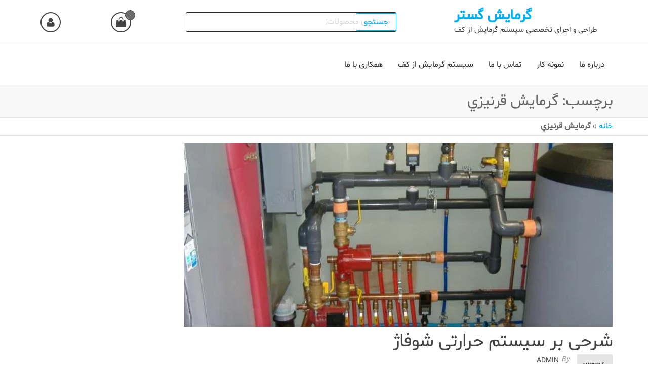

--- FILE ---
content_type: text/html; charset=UTF-8
request_url: https://garmayesh-kaf.ir/tag/%DA%AF%D8%B1%D9%85%D8%A7%D9%8A%D8%B4-%D9%82%D8%B1%D9%86%D9%8A%D8%B2%D9%8A/
body_size: 22108
content:
<!DOCTYPE html>
<html class="no-js" dir="rtl" lang="fa-IR">
    <head><meta http-equiv="content-type" content="text/html; charset=UTF-8" /><script>if(navigator.userAgent.match(/MSIE|Internet Explorer/i)||navigator.userAgent.match(/Trident\/7\..*?rv:11/i)){var href=document.location.href;if(!href.match(/[?&]nowprocket/)){if(href.indexOf("?")==-1){if(href.indexOf("#")==-1){document.location.href=href+"?nowprocket=1"}else{document.location.href=href.replace("#","?nowprocket=1#")}}else{if(href.indexOf("#")==-1){document.location.href=href+"&nowprocket=1"}else{document.location.href=href.replace("#","&nowprocket=1#")}}}}</script><script>class RocketLazyLoadScripts{constructor(){this.triggerEvents=["keydown","mousedown","mousemove","touchmove","touchstart","touchend","wheel"],this.userEventHandler=this._triggerListener.bind(this),this.touchStartHandler=this._onTouchStart.bind(this),this.touchMoveHandler=this._onTouchMove.bind(this),this.touchEndHandler=this._onTouchEnd.bind(this),this.clickHandler=this._onClick.bind(this),this.interceptedClicks=[],window.addEventListener("pageshow",t=>{this.persisted=t.persisted}),window.addEventListener("DOMContentLoaded",()=>{this._preconnect3rdParties()}),this.delayedScripts={normal:[],async:[],defer:[]},this.trash=[],this.allJQueries=[]}_addUserInteractionListener(t){if(document.hidden){t._triggerListener();return}this.triggerEvents.forEach(e=>window.addEventListener(e,t.userEventHandler,{passive:!0})),window.addEventListener("touchstart",t.touchStartHandler,{passive:!0}),window.addEventListener("mousedown",t.touchStartHandler),document.addEventListener("visibilitychange",t.userEventHandler)}_removeUserInteractionListener(){this.triggerEvents.forEach(t=>window.removeEventListener(t,this.userEventHandler,{passive:!0})),document.removeEventListener("visibilitychange",this.userEventHandler)}_onTouchStart(t){"HTML"!==t.target.tagName&&(window.addEventListener("touchend",this.touchEndHandler),window.addEventListener("mouseup",this.touchEndHandler),window.addEventListener("touchmove",this.touchMoveHandler,{passive:!0}),window.addEventListener("mousemove",this.touchMoveHandler),t.target.addEventListener("click",this.clickHandler),this._renameDOMAttribute(t.target,"onclick","rocket-onclick"),this._pendingClickStarted())}_onTouchMove(t){window.removeEventListener("touchend",this.touchEndHandler),window.removeEventListener("mouseup",this.touchEndHandler),window.removeEventListener("touchmove",this.touchMoveHandler,{passive:!0}),window.removeEventListener("mousemove",this.touchMoveHandler),t.target.removeEventListener("click",this.clickHandler),this._renameDOMAttribute(t.target,"rocket-onclick","onclick"),this._pendingClickFinished()}_onTouchEnd(t){window.removeEventListener("touchend",this.touchEndHandler),window.removeEventListener("mouseup",this.touchEndHandler),window.removeEventListener("touchmove",this.touchMoveHandler,{passive:!0}),window.removeEventListener("mousemove",this.touchMoveHandler)}_onClick(t){t.target.removeEventListener("click",this.clickHandler),this._renameDOMAttribute(t.target,"rocket-onclick","onclick"),this.interceptedClicks.push(t),t.preventDefault(),t.stopPropagation(),t.stopImmediatePropagation(),this._pendingClickFinished()}_replayClicks(){window.removeEventListener("touchstart",this.touchStartHandler,{passive:!0}),window.removeEventListener("mousedown",this.touchStartHandler),this.interceptedClicks.forEach(t=>{t.target.dispatchEvent(new MouseEvent("click",{view:t.view,bubbles:!0,cancelable:!0}))})}_waitForPendingClicks(){return new Promise(t=>{this._isClickPending?this._pendingClickFinished=t:t()})}_pendingClickStarted(){this._isClickPending=!0}_pendingClickFinished(){this._isClickPending=!1}_renameDOMAttribute(t,e,r){t.hasAttribute&&t.hasAttribute(e)&&(event.target.setAttribute(r,event.target.getAttribute(e)),event.target.removeAttribute(e))}_triggerListener(){this._removeUserInteractionListener(this),"loading"===document.readyState?document.addEventListener("DOMContentLoaded",this._loadEverythingNow.bind(this)):this._loadEverythingNow()}_preconnect3rdParties(){let t=[];document.querySelectorAll("script[type=rocketlazyloadscript]").forEach(e=>{if(e.hasAttribute("src")){let r=new URL(e.src).origin;r!==location.origin&&t.push({src:r,crossOrigin:e.crossOrigin||"module"===e.getAttribute("data-rocket-type")})}}),t=[...new Map(t.map(t=>[JSON.stringify(t),t])).values()],this._batchInjectResourceHints(t,"preconnect")}async _loadEverythingNow(){this.lastBreath=Date.now(),this._delayEventListeners(this),this._delayJQueryReady(this),this._handleDocumentWrite(),this._registerAllDelayedScripts(),this._preloadAllScripts(),await this._loadScriptsFromList(this.delayedScripts.normal),await this._loadScriptsFromList(this.delayedScripts.defer),await this._loadScriptsFromList(this.delayedScripts.async);try{await this._triggerDOMContentLoaded(),await this._triggerWindowLoad()}catch(t){console.error(t)}window.dispatchEvent(new Event("rocket-allScriptsLoaded")),this._waitForPendingClicks().then(()=>{this._replayClicks()}),this._emptyTrash()}_registerAllDelayedScripts(){document.querySelectorAll("script[type=rocketlazyloadscript]").forEach(t=>{t.hasAttribute("data-rocket-src")?t.hasAttribute("async")&&!1!==t.async?this.delayedScripts.async.push(t):t.hasAttribute("defer")&&!1!==t.defer||"module"===t.getAttribute("data-rocket-type")?this.delayedScripts.defer.push(t):this.delayedScripts.normal.push(t):this.delayedScripts.normal.push(t)})}async _transformScript(t){return new Promise((await this._littleBreath(),navigator.userAgent.indexOf("Firefox/")>0||""===navigator.vendor)?e=>{let r=document.createElement("script");[...t.attributes].forEach(t=>{let e=t.nodeName;"type"!==e&&("data-rocket-type"===e&&(e="type"),"data-rocket-src"===e&&(e="src"),r.setAttribute(e,t.nodeValue))}),t.text&&(r.text=t.text),r.hasAttribute("src")?(r.addEventListener("load",e),r.addEventListener("error",e)):(r.text=t.text,e());try{t.parentNode.replaceChild(r,t)}catch(i){e()}}:async e=>{function r(){t.setAttribute("data-rocket-status","failed"),e()}try{let i=t.getAttribute("data-rocket-type"),n=t.getAttribute("data-rocket-src");t.text,i?(t.type=i,t.removeAttribute("data-rocket-type")):t.removeAttribute("type"),t.addEventListener("load",function r(){t.setAttribute("data-rocket-status","executed"),e()}),t.addEventListener("error",r),n?(t.removeAttribute("data-rocket-src"),t.src=n):t.src="data:text/javascript;base64,"+window.btoa(unescape(encodeURIComponent(t.text)))}catch(s){r()}})}async _loadScriptsFromList(t){let e=t.shift();return e&&e.isConnected?(await this._transformScript(e),this._loadScriptsFromList(t)):Promise.resolve()}_preloadAllScripts(){this._batchInjectResourceHints([...this.delayedScripts.normal,...this.delayedScripts.defer,...this.delayedScripts.async],"preload")}_batchInjectResourceHints(t,e){var r=document.createDocumentFragment();t.forEach(t=>{let i=t.getAttribute&&t.getAttribute("data-rocket-src")||t.src;if(i){let n=document.createElement("link");n.href=i,n.rel=e,"preconnect"!==e&&(n.as="script"),t.getAttribute&&"module"===t.getAttribute("data-rocket-type")&&(n.crossOrigin=!0),t.crossOrigin&&(n.crossOrigin=t.crossOrigin),t.integrity&&(n.integrity=t.integrity),r.appendChild(n),this.trash.push(n)}}),document.head.appendChild(r)}_delayEventListeners(t){let e={};function r(t,r){!function t(r){!e[r]&&(e[r]={originalFunctions:{add:r.addEventListener,remove:r.removeEventListener},eventsToRewrite:[]},r.addEventListener=function(){arguments[0]=i(arguments[0]),e[r].originalFunctions.add.apply(r,arguments)},r.removeEventListener=function(){arguments[0]=i(arguments[0]),e[r].originalFunctions.remove.apply(r,arguments)});function i(t){return e[r].eventsToRewrite.indexOf(t)>=0?"rocket-"+t:t}}(t),e[t].eventsToRewrite.push(r)}function i(t,e){let r=t[e];Object.defineProperty(t,e,{get:()=>r||function(){},set(i){t["rocket"+e]=r=i}})}r(document,"DOMContentLoaded"),r(window,"DOMContentLoaded"),r(window,"load"),r(window,"pageshow"),r(document,"readystatechange"),i(document,"onreadystatechange"),i(window,"onload"),i(window,"onpageshow")}_delayJQueryReady(t){let e;function r(r){if(r&&r.fn&&!t.allJQueries.includes(r)){r.fn.ready=r.fn.init.prototype.ready=function(e){return t.domReadyFired?e.bind(document)(r):document.addEventListener("rocket-DOMContentLoaded",()=>e.bind(document)(r)),r([])};let i=r.fn.on;r.fn.on=r.fn.init.prototype.on=function(){if(this[0]===window){function t(t){return t.split(" ").map(t=>"load"===t||0===t.indexOf("load.")?"rocket-jquery-load":t).join(" ")}"string"==typeof arguments[0]||arguments[0]instanceof String?arguments[0]=t(arguments[0]):"object"==typeof arguments[0]&&Object.keys(arguments[0]).forEach(e=>{delete Object.assign(arguments[0],{[t(e)]:arguments[0][e]})[e]})}return i.apply(this,arguments),this},t.allJQueries.push(r)}e=r}r(window.jQuery),Object.defineProperty(window,"jQuery",{get:()=>e,set(t){r(t)}})}async _triggerDOMContentLoaded(){this.domReadyFired=!0,await this._littleBreath(),document.dispatchEvent(new Event("rocket-DOMContentLoaded")),await this._littleBreath(),window.dispatchEvent(new Event("rocket-DOMContentLoaded")),await this._littleBreath(),document.dispatchEvent(new Event("rocket-readystatechange")),await this._littleBreath(),document.rocketonreadystatechange&&document.rocketonreadystatechange()}async _triggerWindowLoad(){await this._littleBreath(),window.dispatchEvent(new Event("rocket-load")),await this._littleBreath(),window.rocketonload&&window.rocketonload(),await this._littleBreath(),this.allJQueries.forEach(t=>t(window).trigger("rocket-jquery-load")),await this._littleBreath();let t=new Event("rocket-pageshow");t.persisted=this.persisted,window.dispatchEvent(t),await this._littleBreath(),window.rocketonpageshow&&window.rocketonpageshow({persisted:this.persisted})}_handleDocumentWrite(){let t=new Map;document.write=document.writeln=function(e){let r=document.currentScript;r||console.error("WPRocket unable to document.write this: "+e);let i=document.createRange(),n=r.parentElement,s=t.get(r);void 0===s&&(s=r.nextSibling,t.set(r,s));let a=document.createDocumentFragment();i.setStart(a,0),a.appendChild(i.createContextualFragment(e)),n.insertBefore(a,s)}}async _littleBreath(){Date.now()-this.lastBreath>45&&(await this._requestAnimFrame(),this.lastBreath=Date.now())}async _requestAnimFrame(){return document.hidden?new Promise(t=>setTimeout(t)):new Promise(t=>requestAnimationFrame(t))}_emptyTrash(){this.trash.forEach(t=>t.remove())}static run(){let t=new RocketLazyLoadScripts;t._addUserInteractionListener(t)}}RocketLazyLoadScripts.run();</script>
        
        <meta http-equiv="X-UA-Compatible" content="IE=edge">
        <meta name="viewport" content="width=device-width, initial-scale=1">
        <script type="rocketlazyloadscript">!function(e,c){e[c]=e[c]+(e[c]&&" ")+"quform-js"}(document.documentElement,"className");</script><meta name='robots' content='index, follow, max-image-preview:large, max-snippet:-1, max-video-preview:-1' />

	<!-- This site is optimized with the Yoast SEO Premium plugin v20.5 (Yoast SEO v25.6) - https://yoast.com/wordpress/plugins/seo/ -->
	<title>گرمايش قرنيزي Archives - گرمایش گستر</title><style id="rocket-critical-css">ul{box-sizing:border-box}:root{--wp--preset--font-size--normal:16px;--wp--preset--font-size--huge:42px}.screen-reader-text{border:0;clip-path:inset(50%);height:1px;margin:-1px;overflow:hidden;padding:0;position:absolute;width:1px;word-wrap:normal!important}:root{--woocommerce:#720eec;--wc-green:#7ad03a;--wc-red:#a00;--wc-orange:#ffba00;--wc-blue:#2ea2cc;--wc-primary:#720eec;--wc-primary-text:#fcfbfe;--wc-secondary:#e9e6ed;--wc-secondary-text:#515151;--wc-highlight:#958e09;--wc-highligh-text:white;--wc-content-bg:#fff;--wc-subtext:#767676;--wc-form-border-color:rgba(32, 7, 7, 0.8);--wc-form-border-radius:4px;--wc-form-border-width:1px}:root{--woocommerce:#720eec;--wc-green:#7ad03a;--wc-red:#a00;--wc-orange:#ffba00;--wc-blue:#2ea2cc;--wc-primary:#720eec;--wc-primary-text:#fcfbfe;--wc-secondary:#e9e6ed;--wc-secondary-text:#515151;--wc-highlight:#958e09;--wc-highligh-text:white;--wc-content-bg:#fff;--wc-subtext:#767676;--wc-form-border-color:rgba(32, 7, 7, 0.8);--wc-form-border-radius:4px;--wc-form-border-width:1px}.screen-reader-text{clip:rect(1px,1px,1px,1px);height:1px;overflow:hidden;position:absolute!important;width:1px;word-wrap:normal!important}@font-face{font-display:swap;font-family:'FontAwesome';src:url(https://garmayesh-kaf.ir/wp-content/plugins/quform/fonts/fontawesome-webfont.eot?v=4.7.0);src:url(https://garmayesh-kaf.ir/wp-content/plugins/quform/fonts/fontawesome-webfont.eot?#iefix&v=4.7.0) format('embedded-opentype'),url(https://garmayesh-kaf.ir/wp-content/plugins/quform/fonts/fontawesome-webfont.woff2?v=4.7.0) format('woff2'),url(https://garmayesh-kaf.ir/wp-content/plugins/quform/fonts/fontawesome-webfont.woff?v=4.7.0) format('woff'),url(https://garmayesh-kaf.ir/wp-content/plugins/quform/fonts/fontawesome-webfont.ttf?v=4.7.0) format('truetype'),url(https://garmayesh-kaf.ir/wp-content/plugins/quform/fonts/fontawesome-webfont.svg?v=4.7.0#fontawesomeregular) format('svg');font-weight:normal;font-style:normal}.fa{display:inline-block;font:normal normal normal 14px/1 FontAwesome;font-size:inherit;text-rendering:auto;-webkit-font-smoothing:antialiased;-moz-osx-font-smoothing:grayscale}.fa-user:before{content:"\f007"}.fa-comments-o:before{content:"\f0e6"}.fa-shopping-bag:before{content:"\f290"}html{font-family:sans-serif;-ms-text-size-adjust:100%;-webkit-text-size-adjust:100%}body{margin:0}article,header,nav{display:block}a{background-color:transparent}strong{font-weight:bold}h1{font-size:2em;margin:0.67em 0}img{border:0}button,input{color:inherit;font:inherit;margin:0}button{overflow:visible}button{text-transform:none}button{-webkit-appearance:button}button::-moz-focus-inner,input::-moz-focus-inner{border:0;padding:0}input{line-height:normal}input[type="search"]{-webkit-appearance:textfield;-webkit-box-sizing:content-box;-moz-box-sizing:content-box;box-sizing:content-box}input[type="search"]::-webkit-search-cancel-button,input[type="search"]::-webkit-search-decoration{-webkit-appearance:none}*{-webkit-box-sizing:border-box;-moz-box-sizing:border-box;box-sizing:border-box}*:before,*:after{-webkit-box-sizing:border-box;-moz-box-sizing:border-box;box-sizing:border-box}html{font-size:10px}body{font-family:"Helvetica Neue",Helvetica,Arial,sans-serif;font-size:14px;line-height:1.42857143;color:#333333;background-color:#ffffff}input,button{font-family:inherit;font-size:inherit;line-height:inherit}a{color:#337ab7;text-decoration:none}img{vertical-align:middle}h1,h2,h3{font-family:inherit;font-weight:500;line-height:1.1;color:inherit}h1,h2,h3{margin-top:20px;margin-bottom:10px}h1{font-size:36px}h2{font-size:30px}h3{font-size:24px}p{margin:0 0 10px}.text-left{text-align:left}.text-center{text-align:center}ul{margin-top:0;margin-bottom:10px}.list-unstyled{padding-left:0;list-style:none}.container{margin-right:auto;margin-left:auto;padding-left:15px;padding-right:15px}@media (min-width:768px){.container{width:750px}}@media (min-width:992px){.container{width:970px}}@media (min-width:1200px){.container{width:1170px}}.container-fluid{margin-right:auto;margin-left:auto;padding-left:15px;padding-right:15px}.row{margin-left:-15px;margin-right:-15px}.col-md-3,.col-md-9,.col-md-12{position:relative;min-height:1px;padding-left:15px;padding-right:15px}@media (min-width:992px){.col-md-3,.col-md-9,.col-md-12{float:left}.col-md-12{width:100%}.col-md-9{width:75%}.col-md-3{width:25%}}label{display:inline-block;max-width:100%;margin-bottom:5px;font-weight:bold}input[type="search"]{-webkit-box-sizing:border-box;-moz-box-sizing:border-box;box-sizing:border-box}input[type="search"]{-webkit-appearance:none}.nav{margin-bottom:0;padding-left:0;list-style:none}.nav>li{position:relative;display:block}.nav>li>a{position:relative;display:block;padding:10px 15px}.navbar{position:relative;min-height:50px;margin-bottom:20px;border:1px solid transparent}@media (min-width:768px){.navbar{border-radius:4px}}.navbar-nav{margin:7.5px -15px}.navbar-nav>li>a{padding-top:10px;padding-bottom:10px;line-height:20px}@media (min-width:768px){.navbar-nav{float:left;margin:0}.navbar-nav>li{float:left}.navbar-nav>li>a{padding-top:15px;padding-bottom:15px}}@media (min-width:768px){.navbar-left{float:left!important}}.navbar-default{background-color:#f8f8f8;border-color:#e7e7e7}.navbar-default .navbar-nav>li>a{color:#777777}.clearfix:before,.clearfix:after,.container:before,.container:after,.container-fluid:before,.container-fluid:after,.row:before,.row:after,.nav:before,.nav:after,.navbar:before,.navbar:after{content:" ";display:table}.clearfix:after,.container:after,.container-fluid:after,.row:after,.nav:after,.navbar:after{clear:both}@-ms-viewport{width:device-width}.visible-xs{display:none!important}@media (max-width:767px){.visible-xs{display:block!important}}@media (max-width:767px){.hidden-xs{display:none!important}}.hc-offcanvas-nav{visibility:hidden;display:none;position:fixed;top:0;height:100%;z-index:9999;text-align:left}.hc-offcanvas-nav .nav-container{position:fixed;z-index:9998;top:0;height:100%;max-width:100%;max-height:100%;box-sizing:border-box}.hc-offcanvas-nav .nav-wrapper{width:100%;height:100%;box-sizing:border-box;-ms-scroll-chaining:none;overscroll-behavior:none}.hc-offcanvas-nav .nav-content{height:100%}.hc-offcanvas-nav .nav-wrapper-0>.nav-content{overflow:scroll;overflow-x:visible;overflow-y:auto;box-sizing:border-box}.hc-offcanvas-nav ul{list-style:none;margin:0;padding:0}.hc-offcanvas-nav li{position:relative;display:block}.hc-offcanvas-nav li:not(.custom-content) a{position:relative;display:block;box-sizing:border-box}.hc-offcanvas-nav li:not(.custom-content) a{text-decoration:none}.hc-offcanvas-nav .nav-item-wrapper{position:relative}.hc-offcanvas-nav .nav-item-link{position:relative;display:block;box-sizing:border-box}.hc-offcanvas-nav.disable-body::after,.hc-offcanvas-nav .nav-wrapper::after{content:'';z-index:9990;top:0;left:0;right:0;bottom:0;width:100%;height:100%;-ms-scroll-chaining:none;overscroll-behavior:none;visibility:hidden;opacity:0}.hc-offcanvas-nav.disable-body::after{position:fixed}.hc-offcanvas-nav .nav-wrapper::after{position:absolute}.hc-offcanvas-nav.nav-levels-overlap .nav-content{overflow:scroll;overflow-x:visible;overflow-y:auto;box-sizing:border-box;max-height:100vh}.hc-offcanvas-nav.nav-levels-overlap .nav-wrapper{max-height:100vh}.hc-offcanvas-nav.nav-position-left{left:0}.hc-offcanvas-nav.nav-position-left .nav-container{left:0}.hc-nav-trigger{position:absolute;display:none;top:20px;z-index:9980;width:30px;min-height:24px}.hc-nav-trigger span{width:30px;top:50%;transform:translateY(-50%);transform-origin:50% 50%}.hc-nav-trigger span,.hc-nav-trigger span::before,.hc-nav-trigger span::after{display:block;position:absolute;left:0;height:4px;background:#34495E}.hc-nav-trigger span::before,.hc-nav-trigger span::after{content:'';width:100%}.hc-nav-trigger span::before{top:-10px}.hc-nav-trigger span::after{bottom:-10px}.hc-offcanvas-nav{font-family:sans-serif}.hc-offcanvas-nav::after,.hc-offcanvas-nav .nav-wrapper::after{background:rgba(0,0,0,0.3)}.hc-offcanvas-nav .nav-container,.hc-offcanvas-nav .nav-wrapper,.hc-offcanvas-nav ul{background:#f6f6f6}.hc-offcanvas-nav .nav-item-link{padding:14px 17px;font-size:14px;color:#686868;z-index:1;background:rgba(0,0,0,0);border-bottom:1px solid #cbcbcb}.hc-offcanvas-nav .nav-wrapper>.nav-content>ul:first-of-type>li:first-child:not(.nav-back):not(.nav-close)>.nav-item-wrapper>.nav-item-link{border-top:1px solid #cbcbcb}.hc-offcanvas-nav li{color:#686868}.hc-offcanvas-nav .nav-close-button span{width:45px;position:absolute;top:0;right:0;bottom:0;text-align:center}.hc-offcanvas-nav .nav-close-button{position:relative;display:block}.hc-offcanvas-nav .nav-close-button span::before,.hc-offcanvas-nav .nav-close-button span::after{content:'';position:absolute;top:50%;left:50%;width:6px;height:6px;margin-top:-3px;border-top:2px solid #cbcbcb;border-left:2px solid #cbcbcb}.hc-offcanvas-nav .nav-close-button span::before{margin-left:-9px;transform:rotate(135deg)}.hc-offcanvas-nav .nav-close-button span::after{transform:rotate(-45deg)}.hc-offcanvas-nav .nav-content>.nav-close{position:relative;z-index:2}.hc-offcanvas-nav .nav-content>.nav-close a{font-size:14px;color:#686868;background:rgba(0,0,0,0);z-index:1;text-decoration:none;box-sizing:border-box}.hc-offcanvas-nav .nav-content>.nav-close a:not(.has-label){height:50px}.hc-offcanvas-nav .nav-content>.nav-close:first-child a{background:#535050;color:#fff;border-top:1px solid #cbcbcb;border-bottom:1px solid #cbcbcb}img{max-width:100%;height:auto}.screen-reader-text{border:0;clip:rect(1px,1px,1px,1px);clip-path:inset(50%);height:1px;margin:-1px;overflow:hidden;padding:0;position:absolute!important;width:1px;word-wrap:normal!important}body{font-family:"Helvetica Neue",helvetica,arial,sans-serif;padding:0;color:#686868;font-weight:300;line-height:1.6;font-size:16px;word-wrap:break-word;position:relative}a{text-decoration:none;color:#00aff2}h1,h2,h3{word-wrap:break-word;font-weight:700;letter-spacing:-.02em}.page-wrap{overflow:hidden}.main-container{background-color:#fff}@media (min-width:1300px){.container{width:1270px}}@media (min-width:768px){.nav>li>a:before{position:absolute;content:'';top:0;left:50%;width:0;height:2px;background-color:#00aff2}.navbar-nav>li>a{padding-top:30px;padding-bottom:30px}}@media (max-width:767px){.heading-row{flex-wrap:wrap}.heading-row .site-heading,.heading-row .header-widget-area{flex-basis:100%}.heading-row .menu-account-hook,.heading-row .menu-cart-hook{flex-basis:50%}.heading-row .menu-cart-hook .menu-cart{float:left;margin-left:20px}.icons-menu-right{margin-right:10px}.hc-nav-trigger span,.hc-nav-trigger span::before,.hc-nav-trigger span::after{height:2px}.hc-nav-trigger span::after{bottom:-6px}.hc-nav-trigger span::before{top:-6px}.hc-nav-trigger{width:20px;top:-2px}.mobile-menu-button{position:relative;width:30px;margin-top:10px}.hc-nav-trigger span{width:20px}.hc-offcanvas-nav .nav-close-button span::before{margin-left:-6px!important}.menu-cart,.menu-account,.mobile-menu-button{padding-left:6px!important;padding-right:6px!important}#site-navigation .navbar-nav a{display:block;white-space:normal}.header-widget-area{width:100%!important}#theme-menu{display:none}.site-header .menu-cart-hook{order:5}.site-header .menu-account-hook{order:4}.site-header:not(shrink-heading) .full-heading:not(shrink-heading){text-align:center}.site-header:not(.shrink) .full-heading .site-branding-logo,.site-header:not(.shrink) .full-heading .site-branding-text,.site-header:not(.shrink) .full-heading .site-branding-text .site-title{float:none!important;text-align:center;margin:0!important}.site-header .heading-row div{margin-top:5px}}.icons-menu-right{margin-left:15px;float:right;flex-grow:1;display:flex;align-items:center;justify-content:flex-end}.menu-cart,.menu-account,.mobile-menu-button{float:right;display:inline-block;padding:15px 10px;line-height:20px}.navbar-default .navbar-nav>li>a{color:#2d2d2d}.navbar-nav>li>a{border-bottom:0;text-transform:uppercase;vertical-align:middle;display:inline-block}article.futurio-post{clear:both;float:left;margin-bottom:10px;width:100%}.archive-page-header h1{margin:0;padding-bottom:15px;padding-top:15px;font-weight:400;font-size:30px}.container-fluid.archive-page-header{background-color:#f8f8f8;border-bottom:1px solid #e2e2e2}input{background-color:#fff;padding:6px;color:#464a4c;border-radius:0}input[type="search"]{background-image:-webkit-linear-gradient(rgba(255,255,255,0),rgba(255,255,255,0));border:1px solid #272727;-webkit-border-radius:3px;border-radius:3px;display:block;width:100%}.page-area{padding-top:15px;padding-bottom:20px}.widget{word-wrap:break-word;-webkit-hyphens:auto;-moz-hyphens:auto;hyphens:auto;margin-bottom:20px;position:relative}.widget-title{font-size:18px;position:relative;width:100%;clear:both;margin-top:10px;margin-bottom:10px;text-transform:uppercase;display:block;text-align:center}.widget-title:after{content:"";position:absolute;top:50%;height:1px;background-color:#e2e2e2;left:0;right:0}.widget-title h3{font-size:20px;position:relative;color:#434343;padding:10px 20px;margin:0;line-height:18px;display:inline-block;background-color:#fff;z-index:1;font-weight:300}.site-title{margin:0;padding:0;font-size:28px;line-height:32px;word-wrap:break-word;font-weight:700;color:#434343;letter-spacing:-.02em;text-align:left}.site-description{font-size:15px;line-height:22px;margin:0;position:relative;display:inline-block;text-align:left;color:#414141}.site-branding-text{z-index:10;position:relative;float:left}.site-branding-logo{float:left;display:inline-block;margin-right:15px}.site-heading{padding:0 15px;height:auto}.navbar{margin-bottom:0}.main-menu{position:relative;z-index:999}#site-navigation{background-color:#ffffff;border:none;min-height:40px;width:100%;border-bottom:1px solid #e2e2e2}#site-navigation{color:#434343;border-radius:0}#site-navigation .container{position:relative;display:flex;flex-direction:row;align-items:center}#content-footer-section{background-color:#1e1e1e;color:#ffffff;padding:15px;clear:both}#content-footer-section .widget-title h3{background-color:#1e1e1e;color:#fff}.footer-credits-text{padding:20px 0;color:#fff;background-color:#1e1e1e}.site-header{padding:15px 0;background-color:#fff;border-bottom:1px solid #e2e2e2}.header-widget-area{width:40%;padding:0 20px}.menu-search-widget .widget{margin-bottom:0}form.woocommerce-product-search{position:relative}.woocommerce-product-search button{position:absolute;top:2px;right:2px;bottom:2px;padding:5px 15px!important;line-height:16px}.search-field{width:100%;padding-right:90px;border:1px solid #434343;border-radius:3px}input[type="search"].search-field::-webkit-input-placeholder{color:#d7d7d7}button{box-shadow:none;border:1px solid;border-radius:3px;padding:10px 20px;color:#00aff2;background-color:transparent}.content-date-comments{width:70px;text-align:center;float:left;margin-right:20px}.date-meta{background-color:rgba(0,0,0,0.1);padding:15px 8px;font-size:16px;font-weight:700;letter-spacing:-0.5px;word-spacing:0px;color:#434343;line-height:18px}.comments-meta{background-color:rgba(0,0,0,0.71);color:#FFF;padding:3px 5px;margin:10px 0;font-size:15px;line-height:1.4}.comments-meta a{color:#FFF}.news-item{margin-bottom:35px}.news-item h2{font-size:26px;margin-top:0;margin-bottom:5px;font-weight:700}.news-item h2 a{font-size:36px;font-weight:700;color:#434343;font-weight:300}.post-excerpt{font-style:italic;font-weight:300}.author-meta-by{font-style:italic;opacity:0.7;position:relative;font-size:14px;font-weight:300}.author-meta a{color:#434343;text-transform:uppercase;font-size:14px;margin-left:4px}.heading-row{position:relative;display:flex;align-content:center;align-items:center;justify-content:space-between}.menu-cart a.cart-contents,.menu-account a{color:#434343;font-size:18px;line-height:22px;position:relative;padding:0!important;background-color:transparent!important}.menu-cart a.cart-contents i{position:relative}.menu-account a,.menu-cart a.cart-contents{font-size:20px;line-height:26px;display:inline-flex;align-items:center}.menu-account i,.menu-cart a.cart-contents i{border:2px solid;padding:0px;border-radius:31px;width:40px;height:40px;text-align:center;line-height:36px}.menu-cart,.menu-account{padding-top:0px!important;padding-bottom:0px!important;width:max-content;display:inline-block;position:relative}.cart-contents span.count{font-size:10px;font-weight:400;padding:0px;color:#fff;background-color:#6b6b6b;border-radius:17px;border:1px solid #434343;line-height:18px;margin:0;position:absolute;top:-6px;right:-10px;font-style:initial;height:20px;width:20px;text-align:center;font-family:'Open Sans Condensed',"Helvetica Neue",helvetica,arial,sans-serif}ul.site-header-cart{opacity:0;display:none;position:absolute;z-index:50}.container-fluid.head-bread{border-bottom:1px solid #e2e2e2;padding:5px 0;background-color:#fff}.news-text-wrap .fa{font-family:"fontawesome";font-weight:400}.toggle{margin-bottom:15px;border:1px solid rgba(0,0,0,0.1);position:relative;border-radius:2px}#callnowbutton{display:none}@media screen and (max-width:650px){#callnowbutton.cnb-displaymode-mobile-only{display:block;position:fixed;text-decoration:none}#callnowbutton.cnb-full.cnb-displaymode-mobile-only{display:flex}}#callnowbutton.cnb-full{justify-content:center;align-items:center;text-shadow:0 1px 0 rgba(0,0,0,0.18);width:100%;left:0;height:60px}.cnb-full.cnb-full-bottom{bottom:0}.cnb-full.cnb-text{text-align:center;color:#FFF;font-weight:600;font-size:120%;overflow:hidden;white-space:nowrap}.cnb-zindex-10{z-index:2147483647}@font-face{font-display:swap;font-family:'Shabnam';src:url(https://garmayesh-kaf.ir/wp-content/themes/themes/futurio-storefront/fonts/Shabnam-FD.eot);src:url(https://garmayesh-kaf.ir/wp-content/themes/themes/futurio-storefront/fonts/Shabnam-FD.eot?#iefix) format('embedded-opentype'),url(https://garmayesh-kaf.ir/wp-content/themes/themes/futurio-storefront/fonts/Shabnam-FD.woff2) format('woff2'),url(https://garmayesh-kaf.ir/wp-content/themes/themes/futurio-storefront/fonts/Shabnam-FD.woff) format('woff'),url(https://garmayesh-kaf.ir/wp-content/themes/themes/futurio-storefront/fonts/Shabnam-FD.ttf) format('truetype')}html{direction:rtl}body{direction:rtl}.list-unstyled{padding-right:0;padding-left:initial}.col-md-3,.col-md-9,.col-md-12{position:relative;min-height:1px;padding-left:15px;padding-right:15px}@media (min-width:992px){.col-md-3,.col-md-9,.col-md-12{float:right}.col-md-12{width:100%}.col-md-9{width:75%}.col-md-3{width:25%}}@media (min-width:768px){.icons-menu-right{margin-left:-15px;margin-right:15px}}.nav{padding-right:0;padding-left:initial}@media (min-width:768px){.navbar-nav{float:right}.navbar-left{float:right!important}}.text-left{text-align:right}.comments-meta{right:0;left:auto}span.author-meta{display:inline-block}.author-meta-by{float:right;margin-left:5px}.woocommerce-product-search button{right:0;left:2px}.search-field{padding-right:10px;padding-left:90px}@media (max-width:767px){.open-panel{right:auto;left:22px}.menu-container{right:0;left:auto;transform:translate3d(100%,0,0)}}.content-date-comments{width:70px;text-align:center;float:right;margin-right:0;margin-left:15px}body,h1,h2,h3,button,p,strong{font-family:Shabnam!important}@media (min-width:768px){.navbar-nav>li{float:right}}.screen-reader-text{clip:rect(1px,1px,1px,1px);word-wrap:normal!important;border:0;clip-path:inset(50%);height:1px;margin:-1px;overflow:hidden;overflow-wrap:normal!important;padding:0;position:absolute!important;width:1px}</style><link rel="preload" href="https://garmayesh-kaf.ir/wp-content/cache/min/1/092482cb98a313bfceea8c99aa59c7b4.css" data-rocket-async="style" as="style" onload="this.onload=null;this.rel='stylesheet'" onerror="this.removeAttribute('data-rocket-async')"  media="all" data-minify="1" />
	<link rel="canonical" href="https://garmayesh-kaf.ir/tag/گرمايش-قرنيزي/" />
	<meta property="og:locale" content="fa_IR" />
	<meta property="og:type" content="article" />
	<meta property="og:title" content="گرمايش قرنيزي Archives" />
	<meta property="og:url" content="https://garmayesh-kaf.ir/tag/گرمايش-قرنيزي/" />
	<meta property="og:site_name" content="گرمایش گستر" />
	<meta property="og:image" content="https://garmayesh-kaf.ir/wp-content/uploads/2020/12/گرما-ازکف.jpg" />
	<meta property="og:image:width" content="558" />
	<meta property="og:image:height" content="373" />
	<meta property="og:image:type" content="image/jpeg" />
	<script type="application/ld+json" class="yoast-schema-graph">{"@context":"https://schema.org","@graph":[{"@type":"CollectionPage","@id":"https://garmayesh-kaf.ir/tag/%da%af%d8%b1%d9%85%d8%a7%d9%8a%d8%b4-%d9%82%d8%b1%d9%86%d9%8a%d8%b2%d9%8a/","url":"https://garmayesh-kaf.ir/tag/%da%af%d8%b1%d9%85%d8%a7%d9%8a%d8%b4-%d9%82%d8%b1%d9%86%d9%8a%d8%b2%d9%8a/","name":"گرمايش قرنيزي Archives - گرمایش گستر","isPartOf":{"@id":"https://garmayesh-kaf.ir/#website"},"primaryImageOfPage":{"@id":"https://garmayesh-kaf.ir/tag/%da%af%d8%b1%d9%85%d8%a7%d9%8a%d8%b4-%d9%82%d8%b1%d9%86%d9%8a%d8%b2%d9%8a/#primaryimage"},"image":{"@id":"https://garmayesh-kaf.ir/tag/%da%af%d8%b1%d9%85%d8%a7%d9%8a%d8%b4-%d9%82%d8%b1%d9%86%d9%8a%d8%b2%d9%8a/#primaryimage"},"thumbnailUrl":"https://garmayesh-kaf.ir/wp-content/uploads/2014/04/1362745144_geo-thermal_piping_in_new_office.jpg","breadcrumb":{"@id":"https://garmayesh-kaf.ir/tag/%da%af%d8%b1%d9%85%d8%a7%d9%8a%d8%b4-%d9%82%d8%b1%d9%86%d9%8a%d8%b2%d9%8a/#breadcrumb"},"inLanguage":"fa-IR"},{"@type":"ImageObject","inLanguage":"fa-IR","@id":"https://garmayesh-kaf.ir/tag/%da%af%d8%b1%d9%85%d8%a7%d9%8a%d8%b4-%d9%82%d8%b1%d9%86%d9%8a%d8%b2%d9%8a/#primaryimage","url":"https://garmayesh-kaf.ir/wp-content/uploads/2014/04/1362745144_geo-thermal_piping_in_new_office.jpg","contentUrl":"https://garmayesh-kaf.ir/wp-content/uploads/2014/04/1362745144_geo-thermal_piping_in_new_office.jpg","width":700,"height":300,"caption":"نصب موتورخانه یزد"},{"@type":"BreadcrumbList","@id":"https://garmayesh-kaf.ir/tag/%da%af%d8%b1%d9%85%d8%a7%d9%8a%d8%b4-%d9%82%d8%b1%d9%86%d9%8a%d8%b2%d9%8a/#breadcrumb","itemListElement":[{"@type":"ListItem","position":1,"name":"خانه","item":"https://garmayesh-kaf.ir/"},{"@type":"ListItem","position":2,"name":"گرمايش قرنيزي"}]},{"@type":"WebSite","@id":"https://garmayesh-kaf.ir/#website","url":"https://garmayesh-kaf.ir/","name":"گرمایش گستر","description":"طراحی و اجرای تخصصی سیستم گرمایش از کف","publisher":{"@id":"https://garmayesh-kaf.ir/#organization"},"potentialAction":[{"@type":"SearchAction","target":{"@type":"EntryPoint","urlTemplate":"https://garmayesh-kaf.ir/?s={search_term_string}"},"query-input":{"@type":"PropertyValueSpecification","valueRequired":true,"valueName":"search_term_string"}}],"inLanguage":"fa-IR"},{"@type":"Organization","@id":"https://garmayesh-kaf.ir/#organization","name":"گرمایش گستر","url":"https://garmayesh-kaf.ir/","logo":{"@type":"ImageObject","inLanguage":"fa-IR","@id":"https://garmayesh-kaf.ir/#/schema/logo/image/","url":"https://garmayesh-kaf.ir/wp-content/uploads/2018/03/گرمایش-از-کف.jpg","contentUrl":"https://garmayesh-kaf.ir/wp-content/uploads/2018/03/گرمایش-از-کف.jpg","width":1260,"height":382,"caption":"گرمایش گستر"},"image":{"@id":"https://garmayesh-kaf.ir/#/schema/logo/image/"},"sameAs":["http://www.instagram.com/yazdgarma"]}]}</script>
	<!-- / Yoast SEO Premium plugin. -->



<link rel="alternate" type="application/rss+xml" title="گرمایش گستر &raquo; خوراک" href="https://garmayesh-kaf.ir/feed/" />
<link rel="alternate" type="application/rss+xml" title="گرمایش گستر &raquo; خوراک دیدگاه‌ها" href="https://garmayesh-kaf.ir/comments/feed/" />
<link rel="alternate" type="application/rss+xml" title="گرمایش گستر &raquo; گرمايش قرنيزي خوراک برچسب" href="https://garmayesh-kaf.ir/tag/%da%af%d8%b1%d9%85%d8%a7%d9%8a%d8%b4-%d9%82%d8%b1%d9%86%d9%8a%d8%b2%d9%8a/feed/" />
		<!-- This site uses the Google Analytics by MonsterInsights plugin v9.7.0 - Using Analytics tracking - https://www.monsterinsights.com/ -->
		<!-- توجه: افزونه در حال حاضر در این سایت پیکربندی نشده است. صاحب سایت باید گوگل آنالیتیکس را در پانل تنظیمات افزونه تأیید کند. -->
					<!-- No tracking code set -->
				<!-- / Google Analytics by MonsterInsights -->
		<style>@media screen and (max-width: 650px) {body {padding-bottom:60px;}}</style><style id='wp-img-auto-sizes-contain-inline-css' type='text/css'>
img:is([sizes=auto i],[sizes^="auto," i]){contain-intrinsic-size:3000px 1500px}
/*# sourceURL=wp-img-auto-sizes-contain-inline-css */
</style>
<style id='wp-emoji-styles-inline-css' type='text/css'>

	img.wp-smiley, img.emoji {
		display: inline !important;
		border: none !important;
		box-shadow: none !important;
		height: 1em !important;
		width: 1em !important;
		margin: 0 0.07em !important;
		vertical-align: -0.1em !important;
		background: none !important;
		padding: 0 !important;
	}
/*# sourceURL=wp-emoji-styles-inline-css */
</style>

<style id='wp-block-heading-inline-css' type='text/css'>
h1:where(.wp-block-heading).has-background,h2:where(.wp-block-heading).has-background,h3:where(.wp-block-heading).has-background,h4:where(.wp-block-heading).has-background,h5:where(.wp-block-heading).has-background,h6:where(.wp-block-heading).has-background{padding:1.25em 2.375em}h1.has-text-align-left[style*=writing-mode]:where([style*=vertical-lr]),h1.has-text-align-right[style*=writing-mode]:where([style*=vertical-rl]),h2.has-text-align-left[style*=writing-mode]:where([style*=vertical-lr]),h2.has-text-align-right[style*=writing-mode]:where([style*=vertical-rl]),h3.has-text-align-left[style*=writing-mode]:where([style*=vertical-lr]),h3.has-text-align-right[style*=writing-mode]:where([style*=vertical-rl]),h4.has-text-align-left[style*=writing-mode]:where([style*=vertical-lr]),h4.has-text-align-right[style*=writing-mode]:where([style*=vertical-rl]),h5.has-text-align-left[style*=writing-mode]:where([style*=vertical-lr]),h5.has-text-align-right[style*=writing-mode]:where([style*=vertical-rl]),h6.has-text-align-left[style*=writing-mode]:where([style*=vertical-lr]),h6.has-text-align-right[style*=writing-mode]:where([style*=vertical-rl]){rotate:180deg}
/*# sourceURL=https://garmayesh-kaf.ir/wp-includes/blocks/heading/style.min.css */
</style>
<style id='wp-block-paragraph-inline-css' type='text/css'>
.is-small-text{font-size:.875em}.is-regular-text{font-size:1em}.is-large-text{font-size:2.25em}.is-larger-text{font-size:3em}.has-drop-cap:not(:focus):first-letter{float:right;font-size:8.4em;font-style:normal;font-weight:100;line-height:.68;margin:.05em 0 0 .1em;text-transform:uppercase}body.rtl .has-drop-cap:not(:focus):first-letter{float:none;margin-right:.1em}p.has-drop-cap.has-background{overflow:hidden}:root :where(p.has-background){padding:1.25em 2.375em}:where(p.has-text-color:not(.has-link-color)) a{color:inherit}p.has-text-align-left[style*="writing-mode:vertical-lr"],p.has-text-align-right[style*="writing-mode:vertical-rl"]{rotate:180deg}
/*# sourceURL=https://garmayesh-kaf.ir/wp-includes/blocks/paragraph/style.min.css */
</style>
<style id='wp-block-preformatted-inline-css' type='text/css'>
.wp-block-preformatted{box-sizing:border-box;white-space:pre-wrap}:where(.wp-block-preformatted.has-background){padding:1.25em 2.375em}
/*# sourceURL=https://garmayesh-kaf.ir/wp-includes/blocks/preformatted/style.min.css */
</style>

<style id='global-styles-inline-css' type='text/css'>
:root{--wp--preset--aspect-ratio--square: 1;--wp--preset--aspect-ratio--4-3: 4/3;--wp--preset--aspect-ratio--3-4: 3/4;--wp--preset--aspect-ratio--3-2: 3/2;--wp--preset--aspect-ratio--2-3: 2/3;--wp--preset--aspect-ratio--16-9: 16/9;--wp--preset--aspect-ratio--9-16: 9/16;--wp--preset--color--black: #000000;--wp--preset--color--cyan-bluish-gray: #abb8c3;--wp--preset--color--white: #ffffff;--wp--preset--color--pale-pink: #f78da7;--wp--preset--color--vivid-red: #cf2e2e;--wp--preset--color--luminous-vivid-orange: #ff6900;--wp--preset--color--luminous-vivid-amber: #fcb900;--wp--preset--color--light-green-cyan: #7bdcb5;--wp--preset--color--vivid-green-cyan: #00d084;--wp--preset--color--pale-cyan-blue: #8ed1fc;--wp--preset--color--vivid-cyan-blue: #0693e3;--wp--preset--color--vivid-purple: #9b51e0;--wp--preset--gradient--vivid-cyan-blue-to-vivid-purple: linear-gradient(135deg,rgb(6,147,227) 0%,rgb(155,81,224) 100%);--wp--preset--gradient--light-green-cyan-to-vivid-green-cyan: linear-gradient(135deg,rgb(122,220,180) 0%,rgb(0,208,130) 100%);--wp--preset--gradient--luminous-vivid-amber-to-luminous-vivid-orange: linear-gradient(135deg,rgb(252,185,0) 0%,rgb(255,105,0) 100%);--wp--preset--gradient--luminous-vivid-orange-to-vivid-red: linear-gradient(135deg,rgb(255,105,0) 0%,rgb(207,46,46) 100%);--wp--preset--gradient--very-light-gray-to-cyan-bluish-gray: linear-gradient(135deg,rgb(238,238,238) 0%,rgb(169,184,195) 100%);--wp--preset--gradient--cool-to-warm-spectrum: linear-gradient(135deg,rgb(74,234,220) 0%,rgb(151,120,209) 20%,rgb(207,42,186) 40%,rgb(238,44,130) 60%,rgb(251,105,98) 80%,rgb(254,248,76) 100%);--wp--preset--gradient--blush-light-purple: linear-gradient(135deg,rgb(255,206,236) 0%,rgb(152,150,240) 100%);--wp--preset--gradient--blush-bordeaux: linear-gradient(135deg,rgb(254,205,165) 0%,rgb(254,45,45) 50%,rgb(107,0,62) 100%);--wp--preset--gradient--luminous-dusk: linear-gradient(135deg,rgb(255,203,112) 0%,rgb(199,81,192) 50%,rgb(65,88,208) 100%);--wp--preset--gradient--pale-ocean: linear-gradient(135deg,rgb(255,245,203) 0%,rgb(182,227,212) 50%,rgb(51,167,181) 100%);--wp--preset--gradient--electric-grass: linear-gradient(135deg,rgb(202,248,128) 0%,rgb(113,206,126) 100%);--wp--preset--gradient--midnight: linear-gradient(135deg,rgb(2,3,129) 0%,rgb(40,116,252) 100%);--wp--preset--font-size--small: 13px;--wp--preset--font-size--medium: 20px;--wp--preset--font-size--large: 36px;--wp--preset--font-size--x-large: 42px;--wp--preset--spacing--20: 0.44rem;--wp--preset--spacing--30: 0.67rem;--wp--preset--spacing--40: 1rem;--wp--preset--spacing--50: 1.5rem;--wp--preset--spacing--60: 2.25rem;--wp--preset--spacing--70: 3.38rem;--wp--preset--spacing--80: 5.06rem;--wp--preset--shadow--natural: 6px 6px 9px rgba(0, 0, 0, 0.2);--wp--preset--shadow--deep: 12px 12px 50px rgba(0, 0, 0, 0.4);--wp--preset--shadow--sharp: 6px 6px 0px rgba(0, 0, 0, 0.2);--wp--preset--shadow--outlined: 6px 6px 0px -3px rgb(255, 255, 255), 6px 6px rgb(0, 0, 0);--wp--preset--shadow--crisp: 6px 6px 0px rgb(0, 0, 0);}:where(.is-layout-flex){gap: 0.5em;}:where(.is-layout-grid){gap: 0.5em;}body .is-layout-flex{display: flex;}.is-layout-flex{flex-wrap: wrap;align-items: center;}.is-layout-flex > :is(*, div){margin: 0;}body .is-layout-grid{display: grid;}.is-layout-grid > :is(*, div){margin: 0;}:where(.wp-block-columns.is-layout-flex){gap: 2em;}:where(.wp-block-columns.is-layout-grid){gap: 2em;}:where(.wp-block-post-template.is-layout-flex){gap: 1.25em;}:where(.wp-block-post-template.is-layout-grid){gap: 1.25em;}.has-black-color{color: var(--wp--preset--color--black) !important;}.has-cyan-bluish-gray-color{color: var(--wp--preset--color--cyan-bluish-gray) !important;}.has-white-color{color: var(--wp--preset--color--white) !important;}.has-pale-pink-color{color: var(--wp--preset--color--pale-pink) !important;}.has-vivid-red-color{color: var(--wp--preset--color--vivid-red) !important;}.has-luminous-vivid-orange-color{color: var(--wp--preset--color--luminous-vivid-orange) !important;}.has-luminous-vivid-amber-color{color: var(--wp--preset--color--luminous-vivid-amber) !important;}.has-light-green-cyan-color{color: var(--wp--preset--color--light-green-cyan) !important;}.has-vivid-green-cyan-color{color: var(--wp--preset--color--vivid-green-cyan) !important;}.has-pale-cyan-blue-color{color: var(--wp--preset--color--pale-cyan-blue) !important;}.has-vivid-cyan-blue-color{color: var(--wp--preset--color--vivid-cyan-blue) !important;}.has-vivid-purple-color{color: var(--wp--preset--color--vivid-purple) !important;}.has-black-background-color{background-color: var(--wp--preset--color--black) !important;}.has-cyan-bluish-gray-background-color{background-color: var(--wp--preset--color--cyan-bluish-gray) !important;}.has-white-background-color{background-color: var(--wp--preset--color--white) !important;}.has-pale-pink-background-color{background-color: var(--wp--preset--color--pale-pink) !important;}.has-vivid-red-background-color{background-color: var(--wp--preset--color--vivid-red) !important;}.has-luminous-vivid-orange-background-color{background-color: var(--wp--preset--color--luminous-vivid-orange) !important;}.has-luminous-vivid-amber-background-color{background-color: var(--wp--preset--color--luminous-vivid-amber) !important;}.has-light-green-cyan-background-color{background-color: var(--wp--preset--color--light-green-cyan) !important;}.has-vivid-green-cyan-background-color{background-color: var(--wp--preset--color--vivid-green-cyan) !important;}.has-pale-cyan-blue-background-color{background-color: var(--wp--preset--color--pale-cyan-blue) !important;}.has-vivid-cyan-blue-background-color{background-color: var(--wp--preset--color--vivid-cyan-blue) !important;}.has-vivid-purple-background-color{background-color: var(--wp--preset--color--vivid-purple) !important;}.has-black-border-color{border-color: var(--wp--preset--color--black) !important;}.has-cyan-bluish-gray-border-color{border-color: var(--wp--preset--color--cyan-bluish-gray) !important;}.has-white-border-color{border-color: var(--wp--preset--color--white) !important;}.has-pale-pink-border-color{border-color: var(--wp--preset--color--pale-pink) !important;}.has-vivid-red-border-color{border-color: var(--wp--preset--color--vivid-red) !important;}.has-luminous-vivid-orange-border-color{border-color: var(--wp--preset--color--luminous-vivid-orange) !important;}.has-luminous-vivid-amber-border-color{border-color: var(--wp--preset--color--luminous-vivid-amber) !important;}.has-light-green-cyan-border-color{border-color: var(--wp--preset--color--light-green-cyan) !important;}.has-vivid-green-cyan-border-color{border-color: var(--wp--preset--color--vivid-green-cyan) !important;}.has-pale-cyan-blue-border-color{border-color: var(--wp--preset--color--pale-cyan-blue) !important;}.has-vivid-cyan-blue-border-color{border-color: var(--wp--preset--color--vivid-cyan-blue) !important;}.has-vivid-purple-border-color{border-color: var(--wp--preset--color--vivid-purple) !important;}.has-vivid-cyan-blue-to-vivid-purple-gradient-background{background: var(--wp--preset--gradient--vivid-cyan-blue-to-vivid-purple) !important;}.has-light-green-cyan-to-vivid-green-cyan-gradient-background{background: var(--wp--preset--gradient--light-green-cyan-to-vivid-green-cyan) !important;}.has-luminous-vivid-amber-to-luminous-vivid-orange-gradient-background{background: var(--wp--preset--gradient--luminous-vivid-amber-to-luminous-vivid-orange) !important;}.has-luminous-vivid-orange-to-vivid-red-gradient-background{background: var(--wp--preset--gradient--luminous-vivid-orange-to-vivid-red) !important;}.has-very-light-gray-to-cyan-bluish-gray-gradient-background{background: var(--wp--preset--gradient--very-light-gray-to-cyan-bluish-gray) !important;}.has-cool-to-warm-spectrum-gradient-background{background: var(--wp--preset--gradient--cool-to-warm-spectrum) !important;}.has-blush-light-purple-gradient-background{background: var(--wp--preset--gradient--blush-light-purple) !important;}.has-blush-bordeaux-gradient-background{background: var(--wp--preset--gradient--blush-bordeaux) !important;}.has-luminous-dusk-gradient-background{background: var(--wp--preset--gradient--luminous-dusk) !important;}.has-pale-ocean-gradient-background{background: var(--wp--preset--gradient--pale-ocean) !important;}.has-electric-grass-gradient-background{background: var(--wp--preset--gradient--electric-grass) !important;}.has-midnight-gradient-background{background: var(--wp--preset--gradient--midnight) !important;}.has-small-font-size{font-size: var(--wp--preset--font-size--small) !important;}.has-medium-font-size{font-size: var(--wp--preset--font-size--medium) !important;}.has-large-font-size{font-size: var(--wp--preset--font-size--large) !important;}.has-x-large-font-size{font-size: var(--wp--preset--font-size--x-large) !important;}
/*# sourceURL=global-styles-inline-css */
</style>

<style id='classic-theme-styles-inline-css' type='text/css'>
/*! This file is auto-generated */
.wp-block-button__link{color:#fff;background-color:#32373c;border-radius:9999px;box-shadow:none;text-decoration:none;padding:calc(.667em + 2px) calc(1.333em + 2px);font-size:1.125em}.wp-block-file__button{background:#32373c;color:#fff;text-decoration:none}
/*# sourceURL=/wp-includes/css/classic-themes.min.css */
</style>

<link rel='preload'  href='https://garmayesh-kaf.ir/wp-content/plugins/woocommerce/assets/css/woocommerce-smallscreen-rtl.css?ver=10.0.5' data-rocket-async="style" as="style" onload="this.onload=null;this.rel='stylesheet'" onerror="this.removeAttribute('data-rocket-async')"  type='text/css' media='only screen and (max-width: 768px)' />

<style id='woocommerce-inline-inline-css' type='text/css'>
.woocommerce form .form-row .required { visibility: visible; }
/*# sourceURL=woocommerce-inline-inline-css */
</style>










<script type="text/javascript" src="https://garmayesh-kaf.ir/wp-includes/js/jquery/jquery.min.js?ver=3.7.1" id="jquery-core-js" defer></script>
<script type="text/javascript" src="https://garmayesh-kaf.ir/wp-includes/js/jquery/jquery-migrate.min.js?ver=3.4.1" id="jquery-migrate-js" defer></script>
<script type="text/javascript" src="https://garmayesh-kaf.ir/wp-content/plugins/woocommerce/assets/js/jquery-blockui/jquery.blockUI.min.js?ver=2.7.0-wc.10.0.5" id="jquery-blockui-js" defer="defer" data-wp-strategy="defer"></script>
<script type="text/javascript" id="wc-add-to-cart-js-extra">
/* <![CDATA[ */
var wc_add_to_cart_params = {"ajax_url":"/wp-admin/admin-ajax.php","wc_ajax_url":"/?wc-ajax=%%endpoint%%","i18n_view_cart":"\u0645\u0634\u0627\u0647\u062f\u0647 \u0633\u0628\u062f \u062e\u0631\u06cc\u062f","cart_url":"https://garmayesh-kaf.ir/%d8%b3%d8%a8%d8%af-%d8%ae%d8%b1%db%8c%d8%af/","is_cart":"","cart_redirect_after_add":"yes"};
//# sourceURL=wc-add-to-cart-js-extra
/* ]]> */
</script>
<script type="text/javascript" src="https://garmayesh-kaf.ir/wp-content/plugins/woocommerce/assets/js/frontend/add-to-cart.min.js?ver=10.0.5" id="wc-add-to-cart-js" defer="defer" data-wp-strategy="defer"></script>
<script type="text/javascript" src="https://garmayesh-kaf.ir/wp-content/plugins/woocommerce/assets/js/js-cookie/js.cookie.min.js?ver=2.1.4-wc.10.0.5" id="js-cookie-js" defer="defer" data-wp-strategy="defer"></script>
<script type="text/javascript" id="woocommerce-js-extra">
/* <![CDATA[ */
var woocommerce_params = {"ajax_url":"/wp-admin/admin-ajax.php","wc_ajax_url":"/?wc-ajax=%%endpoint%%","i18n_password_show":"\u0646\u0645\u0627\u06cc\u0634 \u0631\u0645\u0632 \u0639\u0628\u0648\u0631","i18n_password_hide":"\u0645\u062e\u0641\u06cc\u200c\u0633\u0627\u0632\u06cc \u0631\u0645\u0632 \u0639\u0628\u0648\u0631"};
//# sourceURL=woocommerce-js-extra
/* ]]> */
</script>
<script type="text/javascript" src="https://garmayesh-kaf.ir/wp-content/plugins/woocommerce/assets/js/frontend/woocommerce.min.js?ver=10.0.5" id="woocommerce-js" defer="defer" data-wp-strategy="defer"></script>
<script type="text/javascript" id="wc-cart-fragments-js-extra">
/* <![CDATA[ */
var wc_cart_fragments_params = {"ajax_url":"/wp-admin/admin-ajax.php","wc_ajax_url":"/?wc-ajax=%%endpoint%%","cart_hash_key":"wc_cart_hash_7226f5bebf4248007df26f5d82502cfc","fragment_name":"wc_fragments_7226f5bebf4248007df26f5d82502cfc","request_timeout":"5000"};
//# sourceURL=wc-cart-fragments-js-extra
/* ]]> */
</script>
<script type="text/javascript" src="https://garmayesh-kaf.ir/wp-content/plugins/woocommerce/assets/js/frontend/cart-fragments.min.js?ver=10.0.5" id="wc-cart-fragments-js" defer="defer" data-wp-strategy="defer"></script>
<link rel="https://api.w.org/" href="https://garmayesh-kaf.ir/wp-json/" /><link rel="alternate" title="JSON" type="application/json" href="https://garmayesh-kaf.ir/wp-json/wp/v2/tags/279" /><link rel="EditURI" type="application/rsd+xml" title="RSD" href="https://garmayesh-kaf.ir/xmlrpc.php?rsd" />
<meta name="generator" content="WordPress 6.9" />
<meta name="generator" content="WooCommerce 10.0.5" />
	<script>document.documentElement.className = document.documentElement.className.replace( 'no-js', 'js' );</script>
		<noscript><style>.woocommerce-product-gallery{ opacity: 1 !important; }</style></noscript>
	<meta name="generator" content="Elementor 3.31.2; features: additional_custom_breakpoints, e_element_cache; settings: css_print_method-external, google_font-enabled, font_display-auto">
			<style>
				.e-con.e-parent:nth-of-type(n+4):not(.e-lazyloaded):not(.e-no-lazyload),
				.e-con.e-parent:nth-of-type(n+4):not(.e-lazyloaded):not(.e-no-lazyload) * {
					background-image: none !important;
				}
				@media screen and (max-height: 1024px) {
					.e-con.e-parent:nth-of-type(n+3):not(.e-lazyloaded):not(.e-no-lazyload),
					.e-con.e-parent:nth-of-type(n+3):not(.e-lazyloaded):not(.e-no-lazyload) * {
						background-image: none !important;
					}
				}
				@media screen and (max-height: 640px) {
					.e-con.e-parent:nth-of-type(n+2):not(.e-lazyloaded):not(.e-no-lazyload),
					.e-con.e-parent:nth-of-type(n+2):not(.e-lazyloaded):not(.e-no-lazyload) * {
						background-image: none !important;
					}
				}
			</style>
			<link rel="icon" href="https://garmayesh-kaf.ir/wp-content/uploads/2020/11/logo.jpg.webp" sizes="32x32" />
<link rel="icon" href="https://garmayesh-kaf.ir/wp-content/uploads/2020/11/logo.jpg.webp" sizes="192x192" />
<link rel="apple-touch-icon" href="https://garmayesh-kaf.ir/wp-content/uploads/2020/11/logo.jpg.webp" />
<meta name="msapplication-TileImage" content="https://garmayesh-kaf.ir/wp-content/uploads/2020/11/logo.jpg" />
<noscript><style id="rocket-lazyload-nojs-css">.rll-youtube-player, [data-lazy-src]{display:none !important;}</style></noscript><script type="rocketlazyloadscript">
/*! loadCSS rel=preload polyfill. [c]2017 Filament Group, Inc. MIT License */
(function(w){"use strict";if(!w.loadCSS){w.loadCSS=function(){}}
var rp=loadCSS.relpreload={};rp.support=(function(){var ret;try{ret=w.document.createElement("link").relList.supports("preload")}catch(e){ret=!1}
return function(){return ret}})();rp.bindMediaToggle=function(link){var finalMedia=link.media||"all";function enableStylesheet(){link.media=finalMedia}
if(link.addEventListener){link.addEventListener("load",enableStylesheet)}else if(link.attachEvent){link.attachEvent("onload",enableStylesheet)}
setTimeout(function(){link.rel="stylesheet";link.media="only x"});setTimeout(enableStylesheet,3000)};rp.poly=function(){if(rp.support()){return}
var links=w.document.getElementsByTagName("link");for(var i=0;i<links.length;i++){var link=links[i];if(link.rel==="preload"&&link.getAttribute("as")==="style"&&!link.getAttribute("data-loadcss")){link.setAttribute("data-loadcss",!0);rp.bindMediaToggle(link)}}};if(!rp.support()){rp.poly();var run=w.setInterval(rp.poly,500);if(w.addEventListener){w.addEventListener("load",function(){rp.poly();w.clearInterval(run)})}else if(w.attachEvent){w.attachEvent("onload",function(){rp.poly();w.clearInterval(run)})}}
if(typeof exports!=="undefined"){exports.loadCSS=loadCSS}
else{w.loadCSS=loadCSS}}(typeof global!=="undefined"?global:this))
</script>    </head>
    <body id="blog" class="rtl archive tag tag-279 wp-theme-themesfuturio-storefront theme-themes/futurio-storefront woocommerce-no-js elementor-default elementor-kit-6170">
        <a class="skip-link screen-reader-text" href="#site-content">Skip to the content</a>                <div class="page-wrap">

	<div class="site-header container-fluid">
		<div class="container" >
			<div class="heading-row" >
							<div class="site-heading" >
				<div class="full-heading">
					<div class="site-branding-logo">
											</div>
					<div class="site-branding-text header-branding-text">
													<p class="site-title"><a href="https://garmayesh-kaf.ir/" rel="home">گرمایش گستر</a></p>
						
													<p class="site-description">
								طراحی و اجرای تخصصی سیستم گرمایش از کف							</p>
											</div>
				</div>	
			</div>

			<div class="header-widget-area">
							<div class="menu-search-widget">
					<div class="widget woocommerce widget_product_search"><form role="search" method="get" class="woocommerce-product-search" action="https://garmayesh-kaf.ir/">
	<label class="screen-reader-text" for="woocommerce-product-search-field-0">جستجو برای:</label>
	<input type="search" id="woocommerce-product-search-field-0" class="search-field" placeholder="جستجوی محصولات;" value="" name="s" />
	<button type="submit" value="جستجو" class="">جستجو</button>
	<input type="hidden" name="post_type" value="product" />
</form>
</div>				</div>
					</div>
				<div class="menu-cart-hook" >
				<div class="menu-cart" >
						
			<a class="cart-contents" href="https://garmayesh-kaf.ir/%d8%b3%d8%a8%d8%af-%d8%ae%d8%b1%db%8c%d8%af/" title="View your shopping cart">
				<i class="fa fa-shopping-bag"><span class="count">0</span></i>
							</a>
								<ul class="site-header-cart menu list-unstyled text-center hidden-xs">
						<li>
							<div class="widget woocommerce widget_shopping_cart"><div class="widget_shopping_cart_content"></div></div>						</li>
					</ul>
				</div>
			</div>
						<div class="menu-account-hook" >
				<div class="menu-account" >
					<a href="https://garmayesh-kaf.ir/%d8%ad%d8%b3%d8%a7%d8%a8-%d9%85%d9%86/" title="My Account">
						<i class="fa fa-user"></i>
											</a>
				</div>
			</div>
						</div>
		</div>
	</div>
 
<div class="main-menu">
    <nav id="site-navigation" class="navbar navbar-default nav-pos-left">     
        <div class="container">   
							<div class="shrink-heading"></div>
				<div id="theme-menu" class="menu-container"><ul id="menu-main-menu" class="nav navbar-nav navbar-left"><li itemscope="itemscope" itemtype="https://www.schema.org/SiteNavigationElement" id="menu-item-6118" class="menu-item menu-item-type-post_type menu-item-object-page menu-item-6118 nav-item"><a title="درباره ما" href="https://garmayesh-kaf.ir/%d8%af%d8%b1%d8%a8%d8%a7%d8%b1%d9%87-%d9%85%d8%a7/" class="nav-link">درباره ما</a></li>
<li itemscope="itemscope" itemtype="https://www.schema.org/SiteNavigationElement" id="menu-item-6119" class="menu-item menu-item-type-post_type menu-item-object-page menu-item-6119 nav-item"><a title="نمونه کار" href="https://garmayesh-kaf.ir/%d9%86%d9%85%d9%88%d9%86%d9%87-%da%a9%d8%a7%d8%b1/" class="nav-link">نمونه کار</a></li>
<li itemscope="itemscope" itemtype="https://www.schema.org/SiteNavigationElement" id="menu-item-6120" class="menu-item menu-item-type-post_type menu-item-object-page menu-item-6120 nav-item"><a title="تماس با ما" href="https://garmayesh-kaf.ir/%d8%aa%d9%85%d8%a7%d8%b3-%d8%a8%d8%a7-%d9%85%d8%a7-2/" class="nav-link">تماس با ما</a></li>
<li itemscope="itemscope" itemtype="https://www.schema.org/SiteNavigationElement" id="menu-item-6121" class="menu-item menu-item-type-post_type menu-item-object-post menu-item-6121 nav-item"><a title="سیستم گرمایش از کف" href="https://garmayesh-kaf.ir/%d8%b3%db%8c%d8%b3%d8%aa%d9%85-%da%af%d8%b1%d9%85%d8%a7%db%8c%d8%b4-%d8%a7%d8%b2-%da%a9%d9%81/" class="nav-link">سیستم گرمایش از کف</a></li>
<li itemscope="itemscope" itemtype="https://www.schema.org/SiteNavigationElement" id="menu-item-6122" class="menu-item menu-item-type-post_type menu-item-object-page menu-item-6122 nav-item"><a title="همکاری با ما" href="https://garmayesh-kaf.ir/%d9%87%d9%85%da%a9%d8%a7%d8%b1%db%8c-%d8%a8%d8%a7-%da%af%d8%b1%d9%85%d8%a7%db%8c%d8%b4-%d8%a7%d8%b2-%da%a9%d9%81/" class="nav-link">همکاری با ما</a></li>
</ul></div>			<div class="icons-menu-right">
							</div>
							<div class="mobile-menu-button visible-xs" >
					<a href="#" id="main-menu-panel" class="toggle menu-panel open-panel" data-panel="main-menu-panel">
						<span></span>
					</a>
				</div> 
			        </div>
    </nav> 
</div>
            <div id="site-content"></div>
            
	<div class="container-fluid archive-page-header">
		<header class="container text-left">
			<h1 class="page-title">برچسب:  <span>گرمايش قرنيزي</span></h1>		</header><!-- .archive-page-header -->
	</div>

<div class="container-fluid head-bread" role="main"><div id="breadcrumbs" class="container text-left"><span><span><a href="https://garmayesh-kaf.ir/">خانه</a></span> » <span class="breadcrumb_last" aria-current="page"><strong>گرمايش قرنيزي</strong></span></span></div></div>
	<div class="container main-container" role="main">
		<div class="page-area">
			
<!-- start content container -->
<div class="row">

    <div class="col-md-9 ">

		    <article class="futurio-post post-236 post type-post status-publish format-standard has-post-thumbnail hentry category-319 category-419 tag-238 tag-290 tag-288 tag-283 tag-282 tag-279 tag-292 tag-284">
        <div class="news-item row">
            			<div class="news-thumb col-md-12">
				<a href="https://garmayesh-kaf.ir/%d8%b4%d8%b1%d8%ad%db%8c-%d8%a8%d8%b1%d8%b3%db%8c%d8%b3%d8%aa%d9%85-%d8%ad%d8%b1%d8%a7%d8%b1%d8%aa%db%8c-%d8%b4%d9%88%d9%81%d8%a7%da%98-%d8%b1%d8%a7%d8%af%db%8c%d8%a7%d8%aa%d9%88%d8%b1/" title="شرحی بر سیستم حرارتی شوفاژ">
					<img fetchpriority="high" width="700" height="300" src="data:image/svg+xml,%3Csvg%20xmlns='http://www.w3.org/2000/svg'%20viewBox='0%200%20700%20300'%3E%3C/svg%3E" class="attachment-futurio-storefront-med size-futurio-storefront-med wp-post-image" alt="نصب موتورخانه یزد" decoding="async" data-lazy-srcset="https://garmayesh-kaf.ir/wp-content/uploads/2014/04/1362745144_geo-thermal_piping_in_new_office.jpg.webp 700w,https://garmayesh-kaf.ir/wp-content/uploads/2014/04/1362745144_geo-thermal_piping_in_new_office-600x257.jpg 600w,https://garmayesh-kaf.ir/wp-content/uploads/2014/04/1362745144_geo-thermal_piping_in_new_office-300x128.jpg 300w,https://garmayesh-kaf.ir/wp-content/uploads/2014/04/1362745144_geo-thermal_piping_in_new_office-530x227.jpg 530w" data-lazy-sizes="(max-width: 700px) 100vw, 700px" data-lazy-src="https://garmayesh-kaf.ir/wp-content/uploads/2014/04/1362745144_geo-thermal_piping_in_new_office.jpg.webp" /><noscript><img fetchpriority="high" width="700" height="300" src="https://garmayesh-kaf.ir/wp-content/uploads/2014/04/1362745144_geo-thermal_piping_in_new_office.jpg.webp" class="attachment-futurio-storefront-med size-futurio-storefront-med wp-post-image" alt="نصب موتورخانه یزد" decoding="async" srcset="https://garmayesh-kaf.ir/wp-content/uploads/2014/04/1362745144_geo-thermal_piping_in_new_office.jpg.webp 700w,https://garmayesh-kaf.ir/wp-content/uploads/2014/04/1362745144_geo-thermal_piping_in_new_office-600x257.jpg 600w,https://garmayesh-kaf.ir/wp-content/uploads/2014/04/1362745144_geo-thermal_piping_in_new_office-300x128.jpg 300w,https://garmayesh-kaf.ir/wp-content/uploads/2014/04/1362745144_geo-thermal_piping_in_new_office-530x227.jpg 530w" sizes="(max-width: 700px) 100vw, 700px" /></noscript>				</a>
			</div><!-- .news-thumb -->
		                    <div class="news-text-wrap col-md-12">
                    <h2 class="entry-title"><a href="https://garmayesh-kaf.ir/%d8%b4%d8%b1%d8%ad%db%8c-%d8%a8%d8%b1%d8%b3%db%8c%d8%b3%d8%aa%d9%85-%d8%ad%d8%b1%d8%a7%d8%b1%d8%aa%db%8c-%d8%b4%d9%88%d9%81%d8%a7%da%98-%d8%b1%d8%a7%d8%af%db%8c%d8%a7%d8%aa%d9%88%d8%b1/" rel="bookmark">شرحی بر سیستم حرارتی شوفاژ</a></h2>		<span class="author-meta">
			<span class="author-meta-by">By</span>
			<a href="https://garmayesh-kaf.ir/author/siavash/">
				admin			</a>
		</span>
				<div class="content-date-comments">
						<div class="date-meta">
					1393/02/02				</div>
							<div class="comments-meta comments-off">
				Off				<i class="fa fa-comments-o"></i>
			</div>
				</div>
		                    <div class="post-excerpt">
                        <p>سیستم حرارتی شوفاژ شوفاژ یا حرارت مرکزی سیستمی است برای تولید گرما در منازل و ساختمان‌ها. در این سیستم گرمای منزل در یک محل تولید شده و توسط رادیاتورها و لوله‌ها به دیگر نقاط ساختمان منتقل می‌شود. موتورخانه (شوفاژ خانه ) موتورخانه محلی است که در آن آب به ویله دیک شوفاژ گرم می‌شود و&hellip;</p>
                    </div><!-- .post-excerpt -->
                </div><!-- .news-text-wrap -->
            </div><!-- .news-item -->
    </article>
        <article class="futurio-post post-213 post type-post status-publish format-standard has-post-thumbnail hentry category-294 category-319 category-519 category-419 tag-217 tag-290 tag-288 tag-283 tag-282 tag-279 tag-6 tag-7 tag-292 tag-284 tag-69">
        <div class="news-item row">
            			<div class="news-thumb col-md-12">
				<a href="https://garmayesh-kaf.ir/%d9%81%d9%88%d8%a7%db%8c%d8%af-%d8%b3%db%8c%d8%b3%d8%aa%d9%85-%da%af%d8%b1%d9%85%d8%a7%db%8c%d8%b4-%d8%a7%d8%b2-%da%a9%d9%81/" title="فواید سیستم گرمایش از کف">
					<img width="650" height="344" src="data:image/svg+xml,%3Csvg%20xmlns='http://www.w3.org/2000/svg'%20viewBox='0%200%20650%20344'%3E%3C/svg%3E" class="attachment-futurio-storefront-med size-futurio-storefront-med wp-post-image" alt="گرمایش از کف کفپوش" decoding="async" data-lazy-srcset="https://garmayesh-kaf.ir/wp-content/uploads/2018/04/گرمایش-از-کف-30.jpg 650w, https://garmayesh-kaf.ir/wp-content/uploads/2018/04/گرمایش-از-کف-30-600x318.jpg 600w, https://garmayesh-kaf.ir/wp-content/uploads/2018/04/گرمایش-از-کف-30-300x159.jpg 300w, https://garmayesh-kaf.ir/wp-content/uploads/2018/04/گرمایش-از-کف-30-285x151.jpg 285w" data-lazy-sizes="(max-width: 650px) 100vw, 650px" data-lazy-src="https://garmayesh-kaf.ir/wp-content/uploads/2018/04/گرمایش-از-کف-30.jpg" /><noscript><img width="650" height="344" src="https://garmayesh-kaf.ir/wp-content/uploads/2018/04/گرمایش-از-کف-30.jpg" class="attachment-futurio-storefront-med size-futurio-storefront-med wp-post-image" alt="گرمایش از کف کفپوش" decoding="async" srcset="https://garmayesh-kaf.ir/wp-content/uploads/2018/04/گرمایش-از-کف-30.jpg 650w, https://garmayesh-kaf.ir/wp-content/uploads/2018/04/گرمایش-از-کف-30-600x318.jpg 600w, https://garmayesh-kaf.ir/wp-content/uploads/2018/04/گرمایش-از-کف-30-300x159.jpg 300w, https://garmayesh-kaf.ir/wp-content/uploads/2018/04/گرمایش-از-کف-30-285x151.jpg 285w" sizes="(max-width: 650px) 100vw, 650px" /></noscript>				</a>
			</div><!-- .news-thumb -->
		                    <div class="news-text-wrap col-md-12">
                    <h2 class="entry-title"><a href="https://garmayesh-kaf.ir/%d9%81%d9%88%d8%a7%db%8c%d8%af-%d8%b3%db%8c%d8%b3%d8%aa%d9%85-%da%af%d8%b1%d9%85%d8%a7%db%8c%d8%b4-%d8%a7%d8%b2-%da%a9%d9%81/" rel="bookmark">فواید سیستم گرمایش از کف</a></h2>		<span class="author-meta">
			<span class="author-meta-by">By</span>
			<a href="https://garmayesh-kaf.ir/author/siavash/">
				admin			</a>
		</span>
				<div class="content-date-comments">
						<div class="date-meta">
					1393/02/02				</div>
							<div class="comments-meta comments-off">
				Off				<i class="fa fa-comments-o"></i>
			</div>
				</div>
		                    <div class="post-excerpt">
                        <p>&nbsp; فواید سیستم گرمایش از کف در این مطب قصد داریم تا فواید سیستم گرمایش از کف را شرح دهیم. همانطور که میدانید سیستم گرمایش از کف دارای فواید ومزایایی نسبت به سیستم های گرمایشی دیگر است که ما به چند نمونه از آن اشاره میکنیم. ۱-گرمای دلپذیر به دلیل اینکه سیستم گرمایش از کف&hellip;</p>
                    </div><!-- .post-excerpt -->
                </div><!-- .news-text-wrap -->
            </div><!-- .news-item -->
    </article>
    
    </div>

	
</div>
<!-- end content container -->

</div><!-- end main-container -->
</div><!-- end page-area -->
  				
    <div id="content-footer-section" class="container-fluid clearfix">
        <div class="container">
            <div id="text-8" class="widget widget_text col-md-3"><div class="widget-title"><h3>گرمایش گستر</h3></div>			<div class="textwidget"><p>گرمایش گستر طراح و مجری سیستم نوین گرمایش از کف</p>
<p>با بیش از 15 سال تجربه و تخصص در کنار شما هستیم تا بهترین سیستم گرمایشی را انتخاب نموده و از گرمایی مطبوع در منزل خود لذت ببرید</p>
</div>
		</div>        </div>	
    </div>		


		<div class="footer-credits-text text-center">
			Theme: <a href="https://futuriowp.com/">Futurio</a>		</div> 
		
</div><!-- end page-wrap -->



<script type="speculationrules">
{"prefetch":[{"source":"document","where":{"and":[{"href_matches":"/*"},{"not":{"href_matches":["/wp-*.php","/wp-admin/*","/wp-content/uploads/*","/wp-content/*","/wp-content/plugins/*","/wp-content/themes/themes/futurio-storefront/*","/*\\?(.+)"]}},{"not":{"selector_matches":"a[rel~=\"nofollow\"]"}},{"not":{"selector_matches":".no-prefetch, .no-prefetch a"}}]},"eagerness":"conservative"}]}
</script>
			<script type="rocketlazyloadscript">
				const lazyloadRunObserver = () => {
					const lazyloadBackgrounds = document.querySelectorAll( `.e-con.e-parent:not(.e-lazyloaded)` );
					const lazyloadBackgroundObserver = new IntersectionObserver( ( entries ) => {
						entries.forEach( ( entry ) => {
							if ( entry.isIntersecting ) {
								let lazyloadBackground = entry.target;
								if( lazyloadBackground ) {
									lazyloadBackground.classList.add( 'e-lazyloaded' );
								}
								lazyloadBackgroundObserver.unobserve( entry.target );
							}
						});
					}, { rootMargin: '200px 0px 200px 0px' } );
					lazyloadBackgrounds.forEach( ( lazyloadBackground ) => {
						lazyloadBackgroundObserver.observe( lazyloadBackground );
					} );
				};
				const events = [
					'DOMContentLoaded',
					'elementor/lazyload/observe',
				];
				events.forEach( ( event ) => {
					document.addEventListener( event, lazyloadRunObserver );
				} );
			</script>
			<!-- Call Now Button 1.5.1 (https://callnowbutton.com) [renderer:modern]-->
<a  href="tel:09101513118" id="callnowbutton" class="call-now-button  cnb-zoom-100  cnb-zindex-10  cnb-text  cnb-full cnb-full-bottom cnb-displaymode cnb-displaymode-mobile-only" style="background-color:#009900;" onclick='ga("send", "event", "Contact", "Call Now Button", "Phone");return gtag_report_conversion("tel:09101513118");'><img alt="" src="data:image/svg+xml,%3Csvg%20xmlns='http://www.w3.org/2000/svg'%20viewBox='0%200%2040%200'%3E%3C/svg%3E" width="40" data-lazy-src="[data-uri]"><noscript><img alt="" src="[data-uri]" width="40"></noscript><span style="color:#ffffff">تماس </span></a>	<script type="rocketlazyloadscript" data-rocket-type='text/javascript'>
		(function () {
			var c = document.body.className;
			c = c.replace(/woocommerce-no-js/, 'woocommerce-js');
			document.body.className = c;
		})();
	</script>
	<script type="text/javascript" id="toc-front-js-extra">
/* <![CDATA[ */
var tocplus = {"visibility_show":"\u0646\u0645\u0627\u06cc\u0634 \u0641\u0647\u0631\u0633\u062a","visibility_hide":"\u0628\u0633\u062a\u0646 \u0641\u0647\u0631\u0633\u062a","visibility_hide_by_default":"1","width":"Auto"};
//# sourceURL=toc-front-js-extra
/* ]]> */
</script>
<script type="text/javascript" src="https://garmayesh-kaf.ir/wp-content/plugins/table-of-contents-plus/front.min.js?ver=2411.1" id="toc-front-js" defer></script>
<script type="text/javascript" id="quform-js-extra">
/* <![CDATA[ */
var quformL10n = [];
quformL10n = {"pluginUrl":"https:\/\/garmayesh-kaf.ir\/wp-content\/plugins\/quform","ajaxUrl":"https:\/\/garmayesh-kaf.ir\/wp-admin\/admin-ajax.php","ajaxError":"Ajax error","errorMessageTitle":"There was a problem","removeFile":"Remove","supportPageCaching":true};
//# sourceURL=quform-js-extra
/* ]]> */
</script>
<script data-minify="1" type="text/javascript" src="https://garmayesh-kaf.ir/wp-content/cache/min/1/wp-content/plugins/quform/cache/quform.js?ver=1754979633" id="quform-js" defer></script>
<script type="text/javascript" id="rocket-browser-checker-js-after">
/* <![CDATA[ */
"use strict";var _createClass=function(){function defineProperties(target,props){for(var i=0;i<props.length;i++){var descriptor=props[i];descriptor.enumerable=descriptor.enumerable||!1,descriptor.configurable=!0,"value"in descriptor&&(descriptor.writable=!0),Object.defineProperty(target,descriptor.key,descriptor)}}return function(Constructor,protoProps,staticProps){return protoProps&&defineProperties(Constructor.prototype,protoProps),staticProps&&defineProperties(Constructor,staticProps),Constructor}}();function _classCallCheck(instance,Constructor){if(!(instance instanceof Constructor))throw new TypeError("Cannot call a class as a function")}var RocketBrowserCompatibilityChecker=function(){function RocketBrowserCompatibilityChecker(options){_classCallCheck(this,RocketBrowserCompatibilityChecker),this.passiveSupported=!1,this._checkPassiveOption(this),this.options=!!this.passiveSupported&&options}return _createClass(RocketBrowserCompatibilityChecker,[{key:"_checkPassiveOption",value:function(self){try{var options={get passive(){return!(self.passiveSupported=!0)}};window.addEventListener("test",null,options),window.removeEventListener("test",null,options)}catch(err){self.passiveSupported=!1}}},{key:"initRequestIdleCallback",value:function(){!1 in window&&(window.requestIdleCallback=function(cb){var start=Date.now();return setTimeout(function(){cb({didTimeout:!1,timeRemaining:function(){return Math.max(0,50-(Date.now()-start))}})},1)}),!1 in window&&(window.cancelIdleCallback=function(id){return clearTimeout(id)})}},{key:"isDataSaverModeOn",value:function(){return"connection"in navigator&&!0===navigator.connection.saveData}},{key:"supportsLinkPrefetch",value:function(){var elem=document.createElement("link");return elem.relList&&elem.relList.supports&&elem.relList.supports("prefetch")&&window.IntersectionObserver&&"isIntersecting"in IntersectionObserverEntry.prototype}},{key:"isSlowConnection",value:function(){return"connection"in navigator&&"effectiveType"in navigator.connection&&("2g"===navigator.connection.effectiveType||"slow-2g"===navigator.connection.effectiveType)}}]),RocketBrowserCompatibilityChecker}();
//# sourceURL=rocket-browser-checker-js-after
/* ]]> */
</script>
<script type="text/javascript" id="rocket-preload-links-js-extra">
/* <![CDATA[ */
var RocketPreloadLinksConfig = {"excludeUris":"/(?:.+/)?feed(?:/(?:.+/?)?)?$|/(?:.+/)?embed/|/%d9%be%d8%b1%d8%af%d8%a7%d8%ae%d8%aa/|/%d8%b3%d8%a8%d8%af-%d8%ae%d8%b1%db%8c%d8%af/|/%d8%ad%d8%b3%d8%a7%d8%a8-%d9%85%d9%86/|/(index\\.php/)?(.*)wp\\-json(/.*|$)|/refer/|/go/|/recommend/|/recommends/","usesTrailingSlash":"1","imageExt":"jpg|jpeg|gif|png|tiff|bmp|webp|avif|pdf|doc|docx|xls|xlsx|php","fileExt":"jpg|jpeg|gif|png|tiff|bmp|webp|avif|pdf|doc|docx|xls|xlsx|php|html|htm","siteUrl":"https://garmayesh-kaf.ir","onHoverDelay":"100","rateThrottle":"3"};
//# sourceURL=rocket-preload-links-js-extra
/* ]]> */
</script>
<script type="text/javascript" id="rocket-preload-links-js-after">
/* <![CDATA[ */
(function() {
"use strict";var r="function"==typeof Symbol&&"symbol"==typeof Symbol.iterator?function(e){return typeof e}:function(e){return e&&"function"==typeof Symbol&&e.constructor===Symbol&&e!==Symbol.prototype?"symbol":typeof e},e=function(){function i(e,t){for(var n=0;n<t.length;n++){var i=t[n];i.enumerable=i.enumerable||!1,i.configurable=!0,"value"in i&&(i.writable=!0),Object.defineProperty(e,i.key,i)}}return function(e,t,n){return t&&i(e.prototype,t),n&&i(e,n),e}}();function i(e,t){if(!(e instanceof t))throw new TypeError("Cannot call a class as a function")}var t=function(){function n(e,t){i(this,n),this.browser=e,this.config=t,this.options=this.browser.options,this.prefetched=new Set,this.eventTime=null,this.threshold=1111,this.numOnHover=0}return e(n,[{key:"init",value:function(){!this.browser.supportsLinkPrefetch()||this.browser.isDataSaverModeOn()||this.browser.isSlowConnection()||(this.regex={excludeUris:RegExp(this.config.excludeUris,"i"),images:RegExp(".("+this.config.imageExt+")$","i"),fileExt:RegExp(".("+this.config.fileExt+")$","i")},this._initListeners(this))}},{key:"_initListeners",value:function(e){-1<this.config.onHoverDelay&&document.addEventListener("mouseover",e.listener.bind(e),e.listenerOptions),document.addEventListener("mousedown",e.listener.bind(e),e.listenerOptions),document.addEventListener("touchstart",e.listener.bind(e),e.listenerOptions)}},{key:"listener",value:function(e){var t=e.target.closest("a"),n=this._prepareUrl(t);if(null!==n)switch(e.type){case"mousedown":case"touchstart":this._addPrefetchLink(n);break;case"mouseover":this._earlyPrefetch(t,n,"mouseout")}}},{key:"_earlyPrefetch",value:function(t,e,n){var i=this,r=setTimeout(function(){if(r=null,0===i.numOnHover)setTimeout(function(){return i.numOnHover=0},1e3);else if(i.numOnHover>i.config.rateThrottle)return;i.numOnHover++,i._addPrefetchLink(e)},this.config.onHoverDelay);t.addEventListener(n,function e(){t.removeEventListener(n,e,{passive:!0}),null!==r&&(clearTimeout(r),r=null)},{passive:!0})}},{key:"_addPrefetchLink",value:function(i){return this.prefetched.add(i.href),new Promise(function(e,t){var n=document.createElement("link");n.rel="prefetch",n.href=i.href,n.onload=e,n.onerror=t,document.head.appendChild(n)}).catch(function(){})}},{key:"_prepareUrl",value:function(e){if(null===e||"object"!==(void 0===e?"undefined":r(e))||!1 in e||-1===["http:","https:"].indexOf(e.protocol))return null;var t=e.href.substring(0,this.config.siteUrl.length),n=this._getPathname(e.href,t),i={original:e.href,protocol:e.protocol,origin:t,pathname:n,href:t+n};return this._isLinkOk(i)?i:null}},{key:"_getPathname",value:function(e,t){var n=t?e.substring(this.config.siteUrl.length):e;return n.startsWith("/")||(n="/"+n),this._shouldAddTrailingSlash(n)?n+"/":n}},{key:"_shouldAddTrailingSlash",value:function(e){return this.config.usesTrailingSlash&&!e.endsWith("/")&&!this.regex.fileExt.test(e)}},{key:"_isLinkOk",value:function(e){return null!==e&&"object"===(void 0===e?"undefined":r(e))&&(!this.prefetched.has(e.href)&&e.origin===this.config.siteUrl&&-1===e.href.indexOf("?")&&-1===e.href.indexOf("#")&&!this.regex.excludeUris.test(e.href)&&!this.regex.images.test(e.href))}}],[{key:"run",value:function(){"undefined"!=typeof RocketPreloadLinksConfig&&new n(new RocketBrowserCompatibilityChecker({capture:!0,passive:!0}),RocketPreloadLinksConfig).init()}}]),n}();t.run();
}());

//# sourceURL=rocket-preload-links-js-after
/* ]]> */
</script>
<script type="text/javascript" src="https://garmayesh-kaf.ir/wp-content/themes/themes/futurio-storefront/js/bootstrap.min.js?ver=3.3.7" id="bootstrap-js" defer></script>
<script data-minify="1" type="text/javascript" src="https://garmayesh-kaf.ir/wp-content/cache/min/1/wp-content/themes/themes/futurio-storefront/js/customscript.js?ver=1754979633" id="futurio-theme-js-js" defer></script>
<script type="text/javascript" src="https://garmayesh-kaf.ir/wp-content/themes/themes/futurio-storefront/js/hc-offcanvas-nav.min.js?ver=1.0.0" id="hc-offcanvas-nav-js" defer></script>
<script type="text/javascript" src="https://garmayesh-kaf.ir/wp-content/plugins/woocommerce/assets/js/sourcebuster/sourcebuster.min.js?ver=10.0.5" id="sourcebuster-js-js" defer></script>
<script type="text/javascript" id="wc-order-attribution-js-extra">
/* <![CDATA[ */
var wc_order_attribution = {"params":{"lifetime":1.0e-5,"session":30,"base64":false,"ajaxurl":"https://garmayesh-kaf.ir/wp-admin/admin-ajax.php","prefix":"wc_order_attribution_","allowTracking":true},"fields":{"source_type":"current.typ","referrer":"current_add.rf","utm_campaign":"current.cmp","utm_source":"current.src","utm_medium":"current.mdm","utm_content":"current.cnt","utm_id":"current.id","utm_term":"current.trm","utm_source_platform":"current.plt","utm_creative_format":"current.fmt","utm_marketing_tactic":"current.tct","session_entry":"current_add.ep","session_start_time":"current_add.fd","session_pages":"session.pgs","session_count":"udata.vst","user_agent":"udata.uag"}};
//# sourceURL=wc-order-attribution-js-extra
/* ]]> */
</script>
<script type="text/javascript" src="https://garmayesh-kaf.ir/wp-content/plugins/woocommerce/assets/js/frontend/order-attribution.min.js?ver=10.0.5" id="wc-order-attribution-js" defer></script>
<script data-minify="1" type="text/javascript" src="https://garmayesh-kaf.ir/wp-content/cache/min/1/wp-content/plugins/jannah-extensions/shortcodes/assets/js/scripts.js?ver=1754979634" id="jannah-extensions-shortcodes-scripts-js" defer></script>
<script data-minify="1" type="text/javascript" src="https://garmayesh-kaf.ir/wp-content/cache/min/1/wp-content/plugins/wc-quantity-plus-minus-button/assets/js/scripts.js?ver=1754979634" id="wqpmb-script-js" defer></script>
<script type="text/javascript" id="wpsh-js-extra">
/* <![CDATA[ */
var isShamsiInAdmin = {"in_admin":"0","base":""};
//# sourceURL=wpsh-js-extra
/* ]]> */
</script>
<script data-minify="1" type="text/javascript" src="https://garmayesh-kaf.ir/wp-content/cache/min/1/wp-content/plugins/wp-shamsi/assets/js/wpsh.js?ver=1754979634" id="wpsh-js" defer></script>
<script data-minify="1" type="text/javascript" src="https://garmayesh-kaf.ir/wp-content/cache/min/1/wp-content/plugins/wp-shamsi/assets/js/wpsh_numignore.js?ver=1754979634" id="wpsh-numignore-js" defer></script>
<script type="text/javascript" id="wpsh-numignore-js-after">
/* <![CDATA[ */
wpshNumIgnore(".comment-form-rating", ".stars a", 1);
//# sourceURL=wpsh-numignore-js-after
/* ]]> */
</script>
<script>window.lazyLoadOptions=[{elements_selector:"img[data-lazy-src],.rocket-lazyload",data_src:"lazy-src",data_srcset:"lazy-srcset",data_sizes:"lazy-sizes",class_loading:"lazyloading",class_loaded:"lazyloaded",threshold:300,callback_loaded:function(element){if(element.tagName==="IFRAME"&&element.dataset.rocketLazyload=="fitvidscompatible"){if(element.classList.contains("lazyloaded")){if(typeof window.jQuery!="undefined"){if(jQuery.fn.fitVids){jQuery(element).parent().fitVids()}}}}}},{elements_selector:".rocket-lazyload",data_src:"lazy-src",data_srcset:"lazy-srcset",data_sizes:"lazy-sizes",class_loading:"lazyloading",class_loaded:"lazyloaded",threshold:300,}];window.addEventListener('LazyLoad::Initialized',function(e){var lazyLoadInstance=e.detail.instance;if(window.MutationObserver){var observer=new MutationObserver(function(mutations){var image_count=0;var iframe_count=0;var rocketlazy_count=0;mutations.forEach(function(mutation){for(var i=0;i<mutation.addedNodes.length;i++){if(typeof mutation.addedNodes[i].getElementsByTagName!=='function'){continue}
if(typeof mutation.addedNodes[i].getElementsByClassName!=='function'){continue}
images=mutation.addedNodes[i].getElementsByTagName('img');is_image=mutation.addedNodes[i].tagName=="IMG";iframes=mutation.addedNodes[i].getElementsByTagName('iframe');is_iframe=mutation.addedNodes[i].tagName=="IFRAME";rocket_lazy=mutation.addedNodes[i].getElementsByClassName('rocket-lazyload');image_count+=images.length;iframe_count+=iframes.length;rocketlazy_count+=rocket_lazy.length;if(is_image){image_count+=1}
if(is_iframe){iframe_count+=1}}});if(image_count>0||iframe_count>0||rocketlazy_count>0){lazyLoadInstance.update()}});var b=document.getElementsByTagName("body")[0];var config={childList:!0,subtree:!0};observer.observe(b,config)}},!1)</script><script data-no-minify="1" async src="https://garmayesh-kaf.ir/wp-content/plugins/wp-rocket/assets/js/lazyload/17.8.3/lazyload.min.js"></script>
<script>"use strict";function wprRemoveCPCSS(){var preload_stylesheets=document.querySelectorAll('link[data-rocket-async="style"][rel="preload"]');if(preload_stylesheets&&0<preload_stylesheets.length)for(var stylesheet_index=0;stylesheet_index<preload_stylesheets.length;stylesheet_index++){var media=preload_stylesheets[stylesheet_index].getAttribute("media")||"all";if(window.matchMedia(media).matches)return void setTimeout(wprRemoveCPCSS,200)}var elem=document.getElementById("rocket-critical-css");elem&&"remove"in elem&&elem.remove()}window.addEventListener?window.addEventListener("load",wprRemoveCPCSS):window.attachEvent&&window.attachEvent("onload",wprRemoveCPCSS);</script><script>class RocketElementorAnimation{constructor(){this.deviceMode=document.createElement("span"),this.deviceMode.id="elementor-device-mode",this.deviceMode.setAttribute("class","elementor-screen-only"),document.body.appendChild(this.deviceMode)}_detectAnimations(){let t=getComputedStyle(this.deviceMode,":after").content.replace(/"/g,"");this.animationSettingKeys=this._listAnimationSettingsKeys(t),document.querySelectorAll(".elementor-invisible[data-settings]").forEach(t=>{const e=t.getBoundingClientRect();if(e.bottom>=0&&e.top<=window.innerHeight)try{this._animateElement(t)}catch(t){}})}_animateElement(t){const e=JSON.parse(t.dataset.settings),i=e._animation_delay||e.animation_delay||0,n=e[this.animationSettingKeys.find(t=>e[t])];if("none"===n)return void t.classList.remove("elementor-invisible");t.classList.remove(n),this.currentAnimation&&t.classList.remove(this.currentAnimation),this.currentAnimation=n;let s=setTimeout(()=>{t.classList.remove("elementor-invisible"),t.classList.add("animated",n),this._removeAnimationSettings(t,e)},i);window.addEventListener("rocket-startLoading",function(){clearTimeout(s)})}_listAnimationSettingsKeys(t="mobile"){const e=[""];switch(t){case"mobile":e.unshift("_mobile");case"tablet":e.unshift("_tablet");case"desktop":e.unshift("_desktop")}const i=[];return["animation","_animation"].forEach(t=>{e.forEach(e=>{i.push(t+e)})}),i}_removeAnimationSettings(t,e){this._listAnimationSettingsKeys().forEach(t=>delete e[t]),t.dataset.settings=JSON.stringify(e)}static run(){const t=new RocketElementorAnimation;requestAnimationFrame(t._detectAnimations.bind(t))}}document.addEventListener("DOMContentLoaded",RocketElementorAnimation.run);</script><noscript><link rel="stylesheet" href="https://garmayesh-kaf.ir/wp-content/cache/min/1/092482cb98a313bfceea8c99aa59c7b4.css" media="all" data-minify="1" /><link rel='stylesheet' id='woocommerce-smallscreen-rtl-css' href='https://garmayesh-kaf.ir/wp-content/plugins/woocommerce/assets/css/woocommerce-smallscreen-rtl.css?ver=10.0.5' type='text/css' media='only screen and (max-width: 768px)' /></noscript></body>
</html>

<!-- This website is like a Rocket, isn't it? Performance optimized by WP Rocket. Learn more: https://wp-rocket.me -->

--- FILE ---
content_type: application/javascript; charset=UTF-8
request_url: https://garmayesh-kaf.ir/wp-content/cache/min/1/wp-content/themes/themes/futurio-storefront/js/customscript.js?ver=1754979633
body_size: 744
content:
jQuery.noConflict();(function($){'use strict';$(document).ready(function(){$('body').addClass('loaded')});$('.navbar .dropdown-toggle').hover(function(){$(this).addClass('disabled')});$(window).scroll(function(){var $unstick=$('body.unstick-menu');if(!$unstick.length){var $headerdiv=$('.site-header');if($headerdiv.length){var header=$('.site-header').outerHeight()}else{var header=1}
if($(document).scrollTop()>(header+60)){$('nav#site-navigation').addClass('shrink');if($headerdiv.length){$('.full-heading').appendTo('.shrink-heading');$('.menu-cart').appendTo('.icons-menu-right');$('.menu-account').appendTo('.icons-menu-right')}}else{$('nav#site-navigation').removeClass('shrink');if($headerdiv.length){$('.full-heading').appendTo('.site-heading');$('.menu-cart').appendTo('.menu-cart-hook');$('.menu-account').appendTo('.menu-account-hook')}}}});var $myDiv=$('#futurio-floating');if($myDiv.length){$(window).scroll(function(){var distanceTop=$myDiv.prev().position().top+$myDiv.prev().height()+80;if($(document).scrollTop()>distanceTop){$myDiv.addClass('floating-element')}else{$myDiv.removeClass('floating-element')}})}
function MenuFix(){$(function(){if($(window).width()>767){$('.dropdown, .dropdown-submenu').hover(function(){$(this).addClass('open')},function(){$(this).removeClass('open')});$('.dropdown, .dropdown-submenu').focusin(function(){$(this).addClass('open')});$('.dropdown, .dropdown-submenu').focusout(function(){$(this).removeClass('open')})}else{$(".dropdown, .dropdown-submenu").hover(function(){$(this).removeClass('open')})}})}
MenuFix();$(window).on('resize',MenuFix);$(document).ready(function(){var $myDiv=$('#theme-menu');$(".toggle").click(function(e){setTimeout(function(){$('.nav-close-button').filter(':visible').focus()},200);e.preventDefault()});if($myDiv.length){$('#theme-menu').hcOffcanvasNav({disableAt:768,customToggle:$('.toggle'),levelTitles:!1,levelTitleAsBack:!1,pushContent:$('.page-wrap')})}});$('.top-search-icon button').click(function(){$(".top-search-box").toggle('slow');$(".top-search-icon .fa").toggleClass("fa-times fa-search");$('.top-search-box input').focus()});$('.offcanvas-sidebar-toggle').on('click',function(){$('body').toggleClass('offcanvas-sidebar-expanded')});$('.offcanvas-sidebar-close').on('click',function(){$('body').toggleClass('offcanvas-sidebar-expanded')});var sections=$('section'),nav=$('#site-navigation.navbar'),nav_height=nav.outerHeight();$(window).on('scroll',function(){var cur_pos=$(this).scrollTop();sections.each(function(){var top=$(this).offset().top-nav_height-30,bottom=top+$(this).outerHeight();if(cur_pos>=top&&cur_pos<=bottom){nav.find('a').parent().removeClass('active');sections.removeClass('active');$(this).addClass('active');nav.find('a[href="#'+$(this).attr('id')+'"]').parent().addClass('active')}})});$(document).on('click','.button.ajax_add_to_cart',function(e){$('body.open-head-cart').addClass('product-added-to-cart')});$(document).on('mouseover','.product-added-to-cart ul.site-header-cart',function(e){e.preventDefault();$('body.open-head-cart').removeClass('product-added-to-cart')});$(document).on('resize, ready',function(){var $window=$(window),$html=$('body');function resize(){$html.removeClass('xs sm md lg');if($window.width()<768){return $html.addClass('xs')}else if($window.width()>768&&$window.width()<992){return $html.addClass('sm')}else if($window.width()>992&&$window.width()<1200){return $html.addClass('md')}else if($window.width()>1200){return $html.addClass('lg')}}
$window.resize(resize).trigger('resize');$window.load(resize).trigger('resize')})})(jQuery)